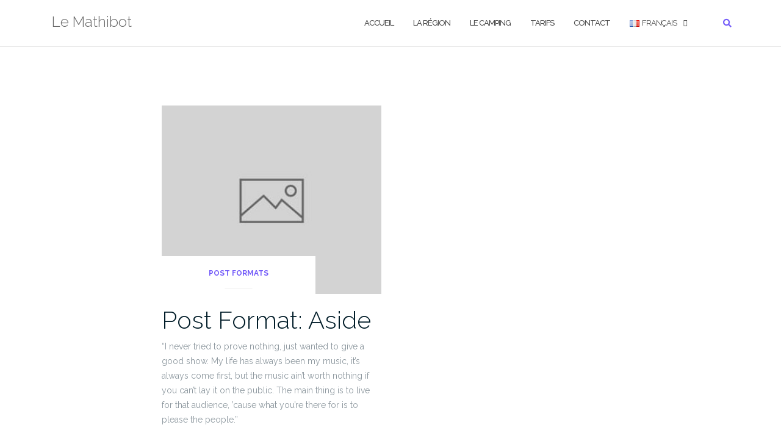

--- FILE ---
content_type: text/css
request_url: https://www.lemathibot.fr/wp-content/themes/shapely/style.css?ver=5.7.14
body_size: 16752
content:
/*

Theme Name: Shapely

Theme URI: https://colorlib.com/wp/themes/shapely

Author: colorlib

Author URI: https://colorlib.com/

Description: Shapely is a powerful and versatile one page WordPress theme with pixel perfect design and outstanding functionality. It is by far the most advanced free WordPress theme available today with loads of unmatched customization options. This theme comes with several homepage widgets that can be used to add portfolio, testimonials, parallax sections, your product or service information, call for action and much more. Shapely supports most free and premium WordPress plugins such as WooCommerce, Jetpack, Kali Forms, Gravity Forms, Contact Form 7, Yoast SEO, Google Analytics by Yoast and much more. This theme is the best suited for business, landing page, portfolio, ecommerce, store, local business,  personal websites but can be tweaked to be used as blog, magazine or any other awesome website while highlighting its unique one page setup. This is going to be the last WordPress theme you will ever want to use because it is so much better than anything you have seen. Needless to say that this theme is SEO friendly thanks to its well optimized strucutre. Shapely theme is mobile friendly and fully responsive making it your best multipurpose partnert for any project and website.

Version: 1.2.15

Requires PHP: 5.6

Tested PHP up to: 8.0.7

Requires at least: 4.0

Tested up to: 6.0



License: GNU General Public License v3

License URI: http://www.gnu.org/licenses/gpl-2.0.html

Text Domain: shapely

Tags: left-sidebar, right-sidebar, featured-images, post-formats, threaded-comments, theme-options, photography, portfolio, full-width-template, grid-layout



This theme, like WordPress, is licensed under the GPL.

Use it to make something cool, have fun, and share what you've learned with others.



Shapely is based on Underscores http://underscores.me/, (C) 2012-2020 Automattic, Inc.

Underscores is distributed under the terms of the GNU GPL v2 or later.



Normalizing styles have been helped along thanks to the fine work of

Nicolas Gallagher and Jonathan Neal http://necolas.github.com/normalize.css/

*/



/*--------------------------------------------------------------

>>> TABLE OF CONTENTS:

----------------------------------------------------------------

# Normalize

# Typography

# Elements

# Forms

# Navigation

	## Links

	## Menus

# Accessibility

# Alignments

# Clearings

# Widgets

# Content

	## Posts and pages

	## Asides

	## Comments

# Infinite scroll

# Media

	## Captions

	## Galleries

--------------------------------------------------------------*/



/*--------------------------------------------------------------

# Normalize

--------------------------------------------------------------*/



html {

  font-family: sans-serif;

  -webkit-text-size-adjust: 100%;

  -ms-text-size-adjust: 100%;

}



body {

  margin: 0;

}



article,

aside,

details,

figcaption,

figure,

footer,

header,

main,

menu,

nav,

section,

summary {

  display: block;

}



audio,

canvas,

progress,

video {

  display: inline-block;

  vertical-align: baseline;

}



audio:not([controls]) {

  display: none;

  height: 0;

}



[hidden],

template {

  display: none;

}



a {

  background-color: transparent;

}



a:active,

a:hover {

  outline: 0;

}



abbr[title] {

  border-bottom: 1px dotted;

}



b,

strong {

  font-weight: bold;

}



dfn {

  font-style: italic;

}



h1 {

  font-size: 2em;

  margin: 0.67em 0;

}



mark {

  background: #ff0;

  color: #000;

}



small {

  font-size: 80%;

}



sub,

sup {

  font-size: 75%;

  line-height: 0;

  position: relative;

  vertical-align: baseline;

}



sup {

  top: -0.5em;

}



sub {

  bottom: -0.25em;

}



img {

  border: 0;

}



svg:not(:root) {

  overflow: hidden;

}



figure {

  padding: 1em;

}



hr {

  box-sizing: content-box;

  height: 0;

}



pre {

  overflow: auto;

}



code,

kbd,

pre,

samp {

  font-family: monospace, monospace;

  font-size: 1em;

}



button,

input,

optgroup,

select,

textarea {

  color: inherit;

  font: inherit;

  margin: 0;

}



button {

  overflow: visible;

}



button,

select {

  text-transform: none;

}



button,

html input[type='button'],

input[type='reset'],

input[type='submit'] {

  -webkit-appearance: button;

  cursor: pointer;

}



button[disabled],

html input[disabled] {

  cursor: default;

}



button::-moz-focus-inner,

input::-moz-focus-inner {

  border: 0;

  padding: 0;

}



input {

  line-height: normal;

}



input[type='checkbox'],

input[type='radio'] {

  box-sizing: border-box;

  padding: 0;

}



input[type='number']::-webkit-inner-spin-button,

input[type='number']::-webkit-outer-spin-button {

  height: auto;

}



input[type='search'] {

  -webkit-appearance: textfield;

  box-sizing: content-box;

}



input[type='search']::-webkit-search-cancel-button,

input[type='search']::-webkit-search-decoration {

  -webkit-appearance: none;

}



fieldset {

  border: 1px solid #c0c0c0;

  margin: 0 2px;

  padding: 0.35em 0.625em 0.75em;

}



legend {

  border: 0;

  padding: 0;

}



textarea {

  overflow: auto;

}



optgroup {

  font-weight: bold;

}



table {

  border-collapse: collapse;

  border-spacing: 0;

}



td,

th {

  padding: 0;

}



/*--------------------------------------------------------------

# Typography

--------------------------------------------------------------*/



button,

input,

select,

textarea {

  color: #404040;

  font-family: sans-serif;

  font-size: 14px;

  line-height: 1.5;

}



h1,

h2,

h3,

h4,

h5,

h6 {

  clear: both;

}



p {

  margin-bottom: 1.5em;

}



dfn,

cite,

em,

i {

  font-style: italic;

}



q:before,

q:after {

  content: '"' !important;

  display: inline-block;

  position: relative;

}



address {

  margin: 0 0 1.5em;

}



pre {

  background: #eee;

  font-family: 'Courier 10 Pitch', Courier, monospace;

  font-size: 15px;

  line-height: 1.6;

  margin-bottom: 1.6em;

  max-width: 100%;

  overflow: auto;

  padding: 1.6em;

}



code,

kbd,

tt,

var {

  font-family: Monaco, Consolas, 'Andale Mono', 'DejaVu Sans Mono', monospace;

  font-size: 15px;

}



abbr,

acronym {

  border-bottom: 1px dotted #666;

  cursor: help;

}



mark,

ins {

  background: #fff9c0;

  text-decoration: none;

}



big {

  font-size: 125%;

}



/*--------------------------------------------------------------

# Elements

--------------------------------------------------------------*/



html {

  box-sizing: border-box;

}

.header-callout{
  display:none;
}



*,

*:before,

*:after {

  /* Inherit box-sizing to make it easier to change the property for components that leverage other behavior; see http://css-tricks.com/inheriting-box-sizing-probably-slightly-better-best-practice/ */

  box-sizing: inherit;

}



body {

  background: #fff;

  /* Fallback for when there is no custom background color defined. */

}



blockquote:before,

blockquote:after,

q:before,

q:after {

  content: '';

}



blockquote,

q {

  quotes: '' '';

}



hr {

  border: 0;

  height: 1px;

  margin-bottom: 1.5em;

}



ul,

ol {

  margin: 0 0 1.5em 3em;

}



ul {

  list-style: disc;

}



ol {

  list-style: decimal;

}



li > ul,

li > ol {

  margin-bottom: 0;

  margin-left: 1.5em;

}



dt {

  font-weight: bold;

}



dd {

  margin: 0 1.5em 1.5em;

}



img {

  height: auto;

  /* Make sure images are scaled correctly. */

  max-width: 100%;

  /* Adhere to container width. */

}



table {

  margin: 0 0 1.5em;

  width: 100%;

}



/*--------------------------------------------------------------

# Forms

--------------------------------------------------------------*/



input[type='text'],

input[type='email'],

input[type='url'],

input[type='password'],

input[type='search'],

input[type='number'],

input[type='tel'],

input[type='range'],

input[type='date'],

input[type='month'],

input[type='week'],

input[type='time'],

input[type='datetime'],

input[type='datetime-local'],

input[type='color'],

textarea {

  color: #666;

  border: 1px solid #ccc;

  border-radius: 3px;

}



select {

  border: 1px solid #ccc;

}



footer input[type='text']:focus,

footer input[type='email']:focus,

footer input[type='url']:focus,

footer input[type='password']:focus,

footer input[type='search']:focus,

footer input[type='number']:focus,

footer input[type='tel']:focus,

footer input[type='range']:focus,

footer input[type='date']:focus footer input[type='month']:focus,

footer input[type='week']:focus,

footer input[type='time']:focus,

footer input[type='datetime']:focus,

footer input[type='datetime-local']:focus,

footer input[type='color']:focus,

footer textarea:focus {

  color: #fff;

}



input[type='text']:focus,

input[type='email']:focus,

input[type='url']:focus,

input[type='password']:focus,

input[type='search']:focus,

input[type='number']:focus,

input[type='tel']:focus,

input[type='range']:focus,

input[type='date']:focus,

input[type='month']:focus,

input[type='week']:focus,

input[type='time']:focus,

input[type='datetime']:focus,

input[type='datetime-local']:focus,

input[type='color']:focus,

textarea:focus {

  color: #111;

}



input[type='text'],

input[type='email'],

input[type='url'],

input[type='password'],

input[type='search'],

input[type='number'],

input[type='tel'],

input[type='range'],

input[type='date'],

input[type='month'],

input[type='week'],

input[type='time'],

input[type='datetime'],

input[type='datetime-local'],

input[type='color'] {

  padding: 3px;

}



textarea {

  padding-left: 3px;

  width: 100%;

}



/*--------------------------------------------------------------

# Navigation

--------------------------------------------------------------*/



/*--------------------------------------------------------------

## Links

--------------------------------------------------------------*/



a,

a:visited {

  color: #745cf9;

  font-weight: 600;

  cursor: pointer;

}



a:active {

  color: #09005e;

}



a:hover,

a:focus {

  color: #5234f9;

}



a:focus {

  outline: thin dotted;

}



a:hover,

a:active {

  outline: 0;

}



a,

a:visited,

a:active,

a:hover {

  text-decoration: none;

}



/*--------------------------------------------------------------

## Menus

--------------------------------------------------------------*/



.main-navigation {

  clear: both;

  display: block;

  width: 100%;

  padding: 10px 0;

}



.main-navigation ul {

  display: none;

  list-style: none;

  margin: 0;

  padding-left: 0;

}



.main-navigation li {

  float: left;

  position: relative;

}



.main-navigation a {

  display: block;

  text-decoration: none;

}



.main-navigation ul ul {

  box-shadow: 0 3px 3px rgba(0, 0, 0, 0.2);

  float: left;

  position: absolute;

  top: 1.5em;

  left: -999em;

  z-index: 99999;

}



.main-navigation ul ul ul {

  left: -999em;

  top: 0;

}



.main-navigation ul ul a {

  width: 200px;

}



.main-navigation ul ul li {

  width: 100%;

}



.main-navigation li:hover > a,

.main-navigation li.focus > a {

}



.main-navigation ul ul:hover > a,

.main-navigation ul ul .focus > a {

}



.main-navigation ul ul a:hover,

.main-navigation ul ul a.focus {

}



.main-navigation ul li:hover > ul,

.main-navigation ul li.focus > ul {

  left: auto;

}



.main-navigation ul ul li:hover > ul,

.main-navigation ul ul li.focus > ul {

  left: 100%;

}



.main-navigation .current_page_item > a,

.main-navigation .current-menu-item > a,

.main-navigation .current_page_ancestor > a,

.main-navigation .current-menu-ancestor > a {

}



/* Small menu. */



.menu-toggle,

.main-navigation.toggled ul {

  display: block;

}



@media screen and (min-width: 992px) {

  .menu-toggle {

    display: none;

  }



  .main-navigation ul {

    display: block;

  }

}



.site-main .comment-navigation,

.site-main .posts-navigation,

.site-main .post-navigation {

  margin: 0 0 1.5em;

  overflow: hidden;

}



.comment-navigation .nav-previous,

.posts-navigation .nav-previous,

.post-navigation .nav-previous {

  float: left;

  width: 50%;

}



.comment-navigation .nav-next,

.posts-navigation .nav-next,

.post-navigation .nav-next {

  float: right;

  text-align: right;

  width: 50%;

}



.site-title {

  font-size: 24px;

  line-height: 52px;

  color: #666;

  transition: all 0.3s ease;

  -webkit-transition: all 0.3s ease;

  -moz-transition: all 0.3s ease;

  font-weight: 300;

}



.site-title:hover,

.site-title:focus {

  color: #333;

}



#site-navigation .module.left {

  padding-left: 15px;

}



#site-navigation .container > .flex-row {

  display: flex;

  align-items: center;

  justify-content: space-between;

}



/*--------------------------------------------------------------

# Accessibility

--------------------------------------------------------------*/



/* Text meant only for screen readers. */



.screen-reader-text {

  clip: rect(1px, 1px, 1px, 1px);

  position: absolute !important;

  height: 1px;

  width: 1px;

  overflow: hidden;

}



.screen-reader-text:focus {

  background-color: #f1f1f1;

  border-radius: 3px;

  box-shadow: 0 0 2px 2px rgba(0, 0, 0, 0.6);

  clip: auto !important;

  color: #21759b;

  display: block;

  font-size: 14px;

  font-size: 0.875rem;

  font-weight: bold;

  height: auto;

  left: 5px;

  line-height: normal;

  padding: 15px 23px 14px;

  text-decoration: none;

  top: 5px;

  width: auto;

  z-index: 100000;

  /* Above WP toolbar. */

}



/* Do not show the outline on the skip link target. */



#content[tabindex='-1']:focus {

  outline: 0;

}



/*--------------------------------------------------------------

# Alignments

--------------------------------------------------------------*/



.alignleft {

  display: inline;

  float: left;

  margin-right: 1.5em;

}



.alignright {

  display: inline;

  float: right;

  margin-left: 1.5em;

}



.aligncenter {

  clear: both;

  display: block;

  margin-left: auto;

  margin-right: auto;

}



/*--------------------------------------------------------------

# Clearings

--------------------------------------------------------------*/



.clear:before,

.clear:after,

.entry-content:before,

.entry-content:after,

.comment-content:before,

.comment-content:after,

.site-header:before,

.site-header:after,

.site-content:before,

.site-content:after,

.site-footer:before,

.site-footer:after {

  content: '';

  display: table;

  table-layout: fixed;

}



.clear:after,

.entry-content:after,

.comment-content:after,

.site-header:after,

.site-content:after,

.site-footer:after {

  clear: both;

}



/*--------------------------------------------------------------

# Widgets

--------------------------------------------------------------*/



.widget {

  margin: 0 0 1.5em;

}



/* Make sure select elements fit in widgets. */



.widget select {

  max-width: 100%;

}



.contact-section .wpcf7-form label {

  width: 100%;

}



.contact-section.cover .container {

  padding: 96px 15px;

}



/*--------------------------------------------------------------

# Content

--------------------------------------------------------------*/



/*--------------------------------------------------------------

## Posts and pages

--------------------------------------------------------------*/



.sticky {

  display: block;

}



.hentry {

  margin: 0 0 1.5em;

}



.byline,

.updated:not(.published) {

  display: none;

}



.single .byline,

.group-blog .byline {

  display: inline;

}



.page-links {

  clear: both;

  margin: 0 0 1.5em;

}



/*--------------------------------------------------------------

## Asides

--------------------------------------------------------------*/



.blog .format-aside .entry-title,

.archive .format-aside .entry-title {

  display: none;

}



/*--------------------------------------------------------------

## Comments

--------------------------------------------------------------*/



.comment-content a {

  word-wrap: break-word;

}



.bypostauthor {

  display: block;

}



/*--------------------------------------------------------------

# Infinite scroll

--------------------------------------------------------------*/



/* Globally hidden elements when Infinite Scroll is supported and in use. */



.infinite-scroll .posts-navigation,

	/* Older / Newer Posts Navigation (always hidden) */

.infinite-scroll.neverending .site-footer {

  /* Theme Footer (when set to scrolling) */

  display: none;

}



/* When Infinite Scroll has reached its end we need to re-display elements that were hidden (via .neverending) before. */



.infinity-end.neverending .site-footer {

  display: block;

}



/*--------------------------------------------------------------

# Media

--------------------------------------------------------------*/



.page-content .wp-smiley,

.entry-content .wp-smiley,

.comment-content .wp-smiley {

  border: none;

  margin-bottom: 0;

  margin-top: 0;

  padding: 0;

}



/* Make sure embeds and iframes fit their containers. */



embed,

iframe,

object {

  max-width: 100%;

}



/*--------------------------------------------------------------

## Captions

--------------------------------------------------------------*/



.wp-caption {

  margin-bottom: 1.5em;

  max-width: 100%;

}



.wp-caption img[class*='wp-image-'] {

  display: block;

  margin-left: auto;

  margin-right: auto;

}



.wp-caption .wp-caption-text {

  margin: 0.8075em 0;

}



.wp-caption-text {

  text-align: center;

}



/*--------------------------------------------------------------

## Galleries

--------------------------------------------------------------*/



.gallery {

  margin-bottom: 1.5em;

}



.gallery-item {

  display: inline-block;

  text-align: center;

  vertical-align: top;

  width: 100%;

}



.gallery-columns-2 .gallery-item {

  max-width: 50%;

}



.gallery-columns-3 .gallery-item {

  max-width: 33.33%;

}



.gallery-columns-4 .gallery-item {

  max-width: 25%;

}



.gallery-columns-5 .gallery-item {

  max-width: 20%;

}



.gallery-columns-6 .gallery-item {

  max-width: 16.66%;

}



.gallery-columns-7 .gallery-item {

  max-width: 14.28%;

}



.gallery-columns-8 .gallery-item {

  max-width: 12.5%;

}



.gallery-columns-9 .gallery-item {

  max-width: 11.11%;

}



.gallery-caption {

  display: block;

}



/*!

// Contents

// ------------------------------------------------

 1. Global Styles

 2. Mixins

 3. Typography

 4. Colours

 5. Sections

 6. Buttons

 7. Nav

 8. Forms

 9. Breadcrumbs

 10. Pagination

 11. Icon Features

 12. Widgets

 13. Image Tiles

 14. Sliders

 15. Galleries

 16. Header Area

 17. WooCommerce

 18. Blog

 19. Image Blocks

 20. Portfolio

 21. Footer

 22. Spacing

 23. Other

/*!---------- 1. GLOBAL STYLES ----------*/



body {

  -webkit-font-smoothing: antialiased;

  -moz-osx-font-smoothing: grayscale;

  font-size: 14px;

  line-height: 24px;

  font-family: 'Raleway', 'Helvetica Neue', Helvetica, Arial, sans-serif;

  color: #8c979e;

  overflow-x: hidden;

  font-weight: 400;

}



ul {

  list-style: disc;

}



.main-container {

  clear: both;

}



hr {

  border: none;

  border-top: 1px solid #ccc;

  margin: 0 0 24px 0;

  width: 100%;

}



.bg-dark hr {

  border-color: #555;

}



.content hr {

  width: 128px;

  max-width: 60%;

  height: 2px;

  background: #ddd;

  margin: 50px auto;

  border: 0;

}



.list-inline {

  margin-left: 0;

}



.list-inline > li {

  padding: 0 8px;

}



.list-inline > li:last-child {

  padding-right: 0;

}



.list-inline > li:first-child {

  padding-left: 0;

}



.overflow-hidden {

  overflow: hidden;

}



.right {

  right: 0;

}



.relative {

  position: relative;

  z-index: 2;

}



.container {

  position: relative;

}



/*!---------- 2. MIXINS ----------*/



.align-children {

  display: -webkit-flex;

  display: -moz-flex;

  display: -ms-flexbox;

  display: flex;

  align-items: center;

  -webkit-align-items: center;

  justify-content: center;

  -webkit-justify-content: center;

  flex-direction: row;

  -webkit-flex-direction: row;

}



@media all and (max-width: 991px) {

  .align-children {

    display: block !important;

  }

}



.align-transform {

  position: relative;

  transform: translate3d(0, -50%, 0);

  -webkit-transform: translate3d(0, -50%, 0);

  top: 50%;

  z-index: 2;

}



/*!---------- 3. TYPOGRAPHY ----------*/



h1,

h2,

h3,

h4,

h5,

h6,

p,

ul,

ol,

table,

blockquote,

input {

  margin-bottom: 24px;

  margin-top: 0;

  padding: 0;

}



h1,

h2,

h3,

h4,

h5,

h6 {

  font-family: inherit;

}



h1,

h2,

h3,

h4,

h5,

h6 {

  font-weight: 400;

  color: #0e1015;

}



h1 {

  font-size: 60px;

  line-height: 64px;

}



h2 {

  font-size: 45px;

  line-height: 48px;

}



h3 {

  font-size: 30px;

  line-height: 33px;

}



h4 {

  font-size: 25px;

  line-height: 30px;

}



h5 {

  font-size: 22px;

  line-height: 28px;

}



h6 {

  font-size: 18px;

  line-height: 25px;

}



@media all and (max-width: 767px) {

  h1 {

    font-size: 32px;

    line-height: 40px;

    font-weight: 300;

  }



  h2 {

    font-size: 32px;

    line-height: 40px;

  }



  h3 {

    font-size: 24px;

    line-height: 32px;

  }



  h4 {

    font-size: 18px;

    line-height: 26px;

  }



  h5 {

    font-size: 16px;

    line-height: 24px;

  }



  h6 {

    font-size: 12px;

    line-height: 24px;

  }

}



.uppercase {

  font-weight: 400;

  text-transform: uppercase;

}



h5.uppercase {

  letter-spacing: 2px;

  margin-right: -2px;

}



p,

span {

  font-weight: 400;

}



p.lead {

  font-size: 16px;

  font-weight: 400;

  line-height: 28px;

}



@media all and (max-width: 767px) {

  p.lead {

    font-size: 13px;

    line-height: 24px;

  }



  p {

    font-size: 12px;

  }

}



.image-bg a {

  color: #fff;

}



.image-bg a:hover,

.image-bg a:focus {

  color: #fff;

  opacity: 0.9;

}



blockquote {

  overflow: hidden;

  font-size: 18px;

  line-height: 24px;

  padding: 32px 0;

  color: #001c28;

  font-weight: 400;

  border-left: 0 none;

  margin: 0;

}



blockquote p {

  font-size: 18px;

  line-height: 24px;

  color: #001c28;

}



blockquote p:first-child:before,

blockquote p:last-child:after {

  content: '\0022';

}



@media all and (max-width: 767px) {

  br {

    display: none;

  }



  blockquote {

    font-size: 16px;

    line-height: 32px;

  }

}



th,

td {

  line-height: 24px !important;

}



/*!---------- 4. COLOURS ----------*/



.bg-primary {

  background: #745cf9 !important;

}



.bg-secondary {

  background: #f5f5f5;

}



.bg-dark {

  background: #0e1015;

}



/*!---------- 5. SECTIONS ----------*/



section,

footer {

  padding: 96px 0;

  position: relative;

  overflow: hidden;

}



.page-template-page-templatestemplate-home-php .content-area {

  padding: 0;

}



footer {

  padding: 72px 0;

}



.fullscreen {

  height: 102.6vh;

}



.bg-dark h3,

.bg-dark h5,

footer.bg-dark h5,

.bg-primary h5,

.bg-dark h6,

footer.bg-dark h6 {

  color: #fff;

}



.bg-dark p,

footer.bg-dark p,

.bg-primary p,

.bg-dark span,

footer.bg-dark span,

.bg-dark li,

footer.bg-dark li {

  color: #fefefe;

}



@media all and (max-width: 767px) {

  section {

    padding: 80px 0;

  }

}



.image-bg h3,

.image-bg h1 {

  color: #fff;

}



.image-bg p,

.image-bg li {

  color: #fff;

}



.image-bg div[class*='col-'] {

  position: relative;

  z-index: 3;

}



.background-image-holder {

  position: absolute;

  width: 100%;

  height: 100%;

  top: 0;

  left: 0;

  z-index: 1;

  background: #0e1015;

  background-size: cover !important;

  background-position: 50% 50% !important;

  transition: all 0.3s ease;

  -webkit-transition: all 0.3s ease;

  -moz-transition: all 0.3s ease;

  opacity: 0;

}



.background-image-holder img {

  display: none;

}



.background-image-holder.fadeIn {

  opacity: 1;

}



/*!---------- 6. BUTTONS ----------*/



.btn,

.button {

  font-family: inherit;

  border: 2px solid #745cf9;

  padding: 0 26px;

  min-width: 150px;

  line-height: 36px;

  font-size: 12px;

  font-weight: 700;

  text-transform: uppercase;

  letter-spacing: 1px;

  border-radius: 0;

  color: #745cf9;

  text-align: center;

  transition: all 0.3s ease;

  -webkit-transition: all 0.3s ease;

  -moz-transition: all 0.3s ease;

  margin-right: 8px;

  margin-bottom: 24px;

  white-space: normal;

}



.btn:last-child,

.btn:last-of-type {

  margin-right: 0;

}



.btn:hover,

.button:hover,

.btn:focus,

.button:focus {

  background: #745cf9;

  color: #fff;

}



.btn-lg {

  line-height: 24px;

  min-width: 200px;

  padding-bottom: 13px;

  padding-top: 13px;

}



.btn-sm {

  min-height: 30px;

  font-size: 11px;

  line-height: 27px;

  min-width: 0;

}



.btn-filled,

a .btn-filled,

.button,

.woocommerce #respond input#submit.alt,

.woocommerce a.button.alt,

.woocommerce button.button.alt,

.woocommerce input.button.alt,

.woocommerce #respond input#submit,

.woocommerce a.button,

.woocommerce button.button,

.woocommerce input.button {

  background: #745cf9;

  color: #fff;

}



.woocommerce #respond input#submit,

.woocommerce a.button,

.woocommerce button.button,

.woocommerce input.button {

  padding: 1em;

}



.btn-white,

.image-bg .btn,

.image-bg .btn:visited {

  color: #fff;

  border-color: #fff;

}



.image-bg .btn.btn-filled {

  background: #745cf9;

  color: #fff;

  border-color: #745cf9;

}



.btn-white:hover,

.image-bg .btn:hover,

.image-bg .btn:visited:hover,

.btn-white:focus,

.image-bg .btn:focus,

.image-bg .btn:visited:focus {

  background: #fff;

  border-color: #fff;

  color: #222;

}



.image-bg .btn.btn-filled:hover,

.woocommerce #respond input#submit.alt:hover,

.woocommerce a.button.alt:hover,

.woocommerce button.button.alt:hover,

.woocommerce input.button.alt:hover,

.woocommerce #respond input#submit:hover,

.woocommerce a.button:hover,

.woocommerce button.button:hover,

.woocommerce input.button:hover,

.image-bg .btn.btn-filled:focus,

.woocommerce #respond input#submit.alt:focus,

.woocommerce a.button.alt:focus,

.woocommerce button.button.alt:focus,

.woocommerce input.button.alt:focus,

.woocommerce #respond input#submit:focus,

.woocommerce a.button:focus,

.woocommerce button.button:focus,

.woocommerce input.button:focus {

  background: #5d47d7;

  border-color: #5d47d7;

  color: #fff;

}



.btn:visited {

  color: #745cf9;

}



.btn-white:visited,

.btn:visited:hover {

  color: #fff;

}



.btn-white:visited:hover {

  color: #222;

}



.btn-filled:visited {

  color: #fff;

}



.cfa-text {

  margin-bottom: 0;

  line-height: 45px;

}



.cfa-button {

  width: 100%;

}



.btn-filled:hover,

.btn:visited:hover,

.btn-filled:focus,

.btn:visited:focus {

  background: #5d47d7;

  border-color: #5d47d7;

}



input[type='submit']:hover,

input[type='submit']:focus {

  background-color: #5d47d7;

  color: #fff;

}



.widget input[type='submit'] {

  border: none;

  margin-top: 5px;

}



/*!---------- 7. NAVIGATION ----------*/



.nav-container {

  -webkit-backface-visibility: hidden;

  max-width: 100%;

}



nav {

  -webkit-backface-visibility: hidden;

  max-width: 100%;

}



nav ul {

  margin-bottom: 0;

}



.module {

  display: inline-block;

  padding: 0 32px;

}



.module-group {

  display: inline-block;

}



.module.left {

  float: left;

}



.module.right,

.module-group.right {

  float: right;

}



nav .btn,

.nav-bar .btn {

  margin: 0;

  height: auto;

}



.nav-bar {

  line-height: 53px;

}



nav {

  border-bottom: 1px solid rgba(0, 0, 0, 0.1);

  background-color: rgba(255, 255, 255, 1);

}



.nav-bar .module:not(.site-title-container),

.nav-bar .module-group {

  height: 55px;

}



.nav-bar a:not(.custom-logo-link) {

  display: inline-block;

  height: 55px;

}



.menu > li.dropdown {

  padding-right: 18px;

}



.dropdown:after {

  position: absolute;

  top: 0;

  right: 0;

  font-size: 11px;

  content: '\f107';

  font-family: 'fontawesome';

  speak: none;

  font-style: normal;

  font-weight: normal;

  font-variant: normal;

  text-transform: none;

}



.shapely-dropdown {

  display: none;

}



.main-navigation .menu {

  width: 100%;

  height: 55px;

}



.main-navigation .menu li a {

  font-size: 13px;

  text-transform: uppercase;

  font-weight: 500;

  letter-spacing: -1px;

  color: #4c4c4c;

  transition: all 0.3s ease;

  -webkit-transition: all 0.3s ease;

  -moz-transition: all 0.3s ease;

  max-width: 100%;

  white-space: normal;

}



.main-navigation .menu li a:hover,

.main-navigation .menu li a:focus,

.main-navigation .menu li:hover > a,

.main-navigation .menu li:focus > a,

.main-navigation .menu > li:hover:after,

.main-navigation .menu > li:focus:after {

  color: #5234f9;

}



.main-navigation .menu > li {

  margin-right: 32px;

  float: left;

  position: relative;

  transition: all 0.3s ease;

  -webkit-transition: all 0.3s ease;

  -moz-transition: all 0.3s ease;

  opacity: 1;

  color: #4c4c4c;

}



.main-navigation .menu > li:last-child {

  margin-right: 0;

}



.main-navigation .menu > li ul {

  left: 0;

  width: 200px;

  padding: 0;

  background: #0e1015;

  position: absolute;

  z-index: 99;

  top: 100%;

  opacity: 0;

  transition: all 0.3s ease;

  -webkit-transition: all 0.3s ease;

  -moz-transition: all 0.3s ease;

  transform: translate3d(0, 10px, 0);

  -webkit-transform: translate3d(0, 10px, 0);

  -moz-transform: translate3d(0, 10px, 0);

  visibility: hidden;

  margin-top: -1px;

}



.main-navigation .menu > li > ul > li {

  position: relative;

  line-height: 24px;

  width: 100%;

  vertical-align: top;

}



.main-navigation .menu > li > ul .dropdown:after {

  color: #0e1015;

  top: 1px;

  right: 24px;

  content: '\f105';

}



.main-navigation .menu > li > ul li a {

  color: #fff;

  height: auto;

  padding: 6px 24px;

}



.main-navigation .menu > li > ul > li ul {

  left: 100%;

  top: 0;

}



.main-navigation .menu > li:hover > ul,

.main-navigation .menu > li:focus-within > ul {

  opacity: 1;

  transform: translate3d(0, 0px, 0);

  -webkit-transform: translate3d(0, 0px, 0);

  -moz-transform: translate3d(0, 0px, 0);

  visibility: visible;

}



.main-navigation .menu > li > ul li:hover > ul,

.main-navigation .menu > li > ul li:focus-within > ul {

  opacity: 1;

  transform: translate3d(0, 0px, 0);

  -webkit-transform: translate3d(0, 0px, 0);

  -moz-transform: translate3d(0, 0px, 0);

  visibility: visible;

}



@media all and (max-width: 1024px) {

  .dropdown:after {

    display: none;

  }



  .shapely-dropdown {

    font-size: 11px;

    padding: 0 10px;

    display: inline-block;

  }



  .main-navigation .menu > li > ul li:hover > a,

  .main-navigation .menu > li > ul li:focus > a {

    background-color: transparent !important;

  }



  .main-navigation .menu li:hover > a,

  .main-navigation .menu li:focus > a {

    color: #4c4c4c;

  }



  body .main-navigation .menu > li > ul li:hover > a,

  body .main-navigation .menu > li > ul li:focus > a {

    color: #8c979e;

  }

}



@media all and (min-width: 991px) and (max-width: 1024px) {

  .dropdown-menu .shapely-dropdown {

    position: absolute;

    top: 0;

    right: 0;

  }



  .dropdown-menu .shapely-dropdown > .fa-angle-down:before {

    content: '\f105';

  }

}



@media all and (max-width: 991px) {

  .shapely-dropdown {

    float: right;

    border: 1px solid;

  }



  .menu li a {

    padding: 10px 0;

  }



  #site-navigation.main-navigation .menu > li > ul li a {

    width: auto;

    word-wrap: break-word;

    overflow: hidden;

    white-space: nowrap;

    text-overflow: ellipsis;

    max-width: 249px;

  }

}



.nav-container {

  min-height: 56px;

}



nav.outOfSight {

  transform: translate3d(0, -100px, 0);

  -webkit-transform: translate3d(0, -100px, 0);

  -moz-transform: translate3d(0, -100px, 0);

  transition: all 0.3s ease;

  -webkit-transition: all 0.3s ease;

  -moz-transition: all 0.3s ease;

}



nav.scrolled {

  transform: translate3d(0, 0px, 0);

  -webkit-transform: translate3d(0, 0px, 0);

  -moz-transform: translate3d(0, 0px, 0);

  transition: all 0.3s ease;

  -webkit-transition: all 0.3s ease;

  -moz-transition: all 0.3s ease;

}



nav.fixed.scrolled {

  visibility: visible;

  opacity: 1;

  transition: all 0.3s ease;

  -webkit-transition: all 0.3s ease;

  -moz-transition: all 0.3s ease;

}



nav.fixed {

  top: 0;

  z-index: 999;

  left: 0;

  right: 0;

  transition: all 0.3s ease;

  -webkit-transition: all 0.3s ease;

  -moz-transition: all 0.3s ease;

}



nav.fixed {

  position: fixed;

  visibility: hidden;

  opacity: 0;

}



nav.fixed.scrolled {

  visibility: visible;

  opacity: 1;

}



.dropdown-menu {

  border-radius: 0;

}



.nav-open {

  max-height: 10000px !important;

  height: auto !important;

}



.nav-open .navbar-collapse,

.nav-open #menu {

  display: block;

}



.module.widget-handle {

  padding: 0 5px;

  cursor: pointer;

  position: relative;

  -webkit-touch-callout: none;

  -webkit-user-select: none;

  -khtml-user-select: none;

  -moz-user-select: none;

  -ms-user-select: none;

  user-select: none;

  margin: 0;

}



@media all and (max-width: 1100px) {

  .module.widget-handle {

    padding: 0 16px;

  }

}



@media all and (max-width: 991px) {

  .menu li:focus-within ul.dropdown-menu,

  ul.dropdown-menu.active {

    display: block !important;

  }

}



.module.widget-handle i {

  font-size: 14px;

  line-height: 53px;

  opacity: 1;

  transition: all 0.3s ease;

  -webkit-transition: all 0.3s ease;

  -moz-transition: all 0.3s ease;

  color: #3a52bf;

}



.module.widget-handle:hover i,

.module.widget-handle:focus i {

  opacity: 1;

}



.widget-handle .function {

  -webkit-box-shadow: 0px 0px 10px 0px rgba(0, 0, 0, 0.2);

  -moz-box-shadow: 0px 0px 10px 0px rgba(0, 0, 0, 0.2);

  box-shadow: 0px 0px 10px 0px rgba(0, 0, 0, 0.2);

  cursor: default;

  width: 200px;

  background: #0e1015;

  position: absolute;

  z-index: 99;

  opacity: 0;

  transition: all 0.3s ease;

  -webkit-transition: all 0.3s ease;

  -moz-transition: all 0.3s ease;

  transform: translate3d(0, -200%, 0);

  -webkit-transform: translate3d(0, -200%, 0);

  -moz-transform: translate3d(0, -200%, 0);

  margin-top: -2px;

  right: 0;

}



.module.widget-handle:hover .function,

.module.widget-handle:focus .function,

.module.widget-handle .function.active {

  opacity: 1;

  transform: translate3d(0, 0px, 0);

  -webkit-transform: translate3d(0, 0px, 0);

  -moz-transform: translate3d(0, 0px, 0);

  visibility: visible;

}



.module.widget-handle .title {

  font-family: inherit;

  letter-spacing: 1px;

  text-transform: uppercase;

  font-size: 11px;

  font-weight: 600;

  display: none;

  opacity: 0.5;

  transition: all 0.3s ease;

  -webkit-transition: all 0.3s ease;

  -moz-transition: all 0.3s ease;

}



.module.widget-handle .title:hover,

.module.widget-handle .title:focus {

  opacity: 1;

}



/* Search bar */



.search-form,

.woocommerce-product-search {

  padding: 8px;

  display: inline-block;

  width: 100%;

  line-height: 50px;

}



.widget-handle .search-form input[type='text'] {

  font-size: 16px;

  float: left;

  width: 70%;

}



.search-form input[type='text'] {

  font-size: 14px;

  margin: 0;

}



.widget-handle .function {

  background: #fff;

  width: 300px;

}



.search-widget-handle .search {

  background: transparent;

  border: none;

}



.btn.searchsubmit,

.search-widget-handle button.searchsubmit,

.woocommerce-product-search > input[type='submit'] {

  min-width: 17%;

  padding: 0;

  width: 27%;

  height: 50px;

  line-height: 48px;

  margin: -2px 0 0 8px;

}



.search-widget-handle button.searchsubmit .screen-reader-text {

  position: relative !important;

  width: auto;

  height: auto;

  clip: initial;

  clip-path: none;

  -webkit-clip-path: none;

}



.btn.searchsubmit:hover,

.btn.searchsubmit:focus {

  background-color: #5d47d7;

  color: #fff;

}



/*Search Page */



.search #primary,

.no-results {

  padding-top: 0;

}



.no-results {

  border-bottom: 0;

}



.no-results form.search-form {

  padding: 0;

  width: 100%;

}



.not-found form #s {

  max-width: 292px;

  width: 71%;

}



.no-results form .searchsubmit {

  margin: 0;

}



.not-found form .searchsubmit i {

  display: none;

}



.not-found form .searchsubmit span.screen-reader-text {

  clip: auto;

  position: relative !important;

  height: auto;

  width: auto;

}



.main-navigation .menu > li ul {

  background: #fff;

}



.main-navigation .menu > li ul {

  background: #fff;

}



.main-navigation .menu > li > ul li a {

  color: #8c979e;

  width: 100%;

  font-size: 14px;

  text-transform: none;

  font-weight: 400;

}



.main-navigation .menu > li > ul li a:hover,

.main-navigation .menu > li > ul li:hover > a,

.main-navigation .menu > li > ul li a:focus,

.main-navigation .menu > li > ul li:focus > a {

  background: #f8f8f8;

  color: #5234f9;

}



.main-navigation .menu > li > ul li:hover > a,

.main-navigation .menu > li > ul li:focus > a {

  opacity: 1;

}



.main-navigation .dropdown-menu > .active > a,

.main-navigation .dropdown-menu > .active > a:focus {

  /*color: #0e1015;*/

  background-color: #fff;

}



.main-navigation .menu > li > ul .dropdown:hover:after,

.main-navigation .menu > li > ul .dropdown:focus:after {

  color: #5234f9;

}



/* Widget Menu */

.widget_nav_menu .sub-menu,

.widget.widget_pages ul.children {

  border-top: 1px solid #ebebeb;

  padding-top: 20px;

  margin-top: 20px;

}



@media all and (max-width: 1120px) {

  .main-navigation .menu > li {

    margin-right: 24px;

  }

}



/* Mobile Menu on Desktop */

@media all and (min-width: 992px) {

  .mobile-menu .module.widget-handle {

    border-left: none;

    line-height: 40px;

    min-height: 40px;

  }



  .mobile-menu .nav-bar .module-group {

    width: 100%;

  }



  .mobile-menu .visible-xs,

  .mobile-menu .visible-sm,

  .mobile-menu .nav-open .navbar-collapse.collapse {

    display: block !important;

  }



  .mobile-menu .navbar-collapse.collapse,

  .mobile-menu .nav-bar .module-group .module.hidden-xs,

  .mobile-menu .nav-bar .module-group .module.hidden-sm {

    display: none !important;

  }



  .mobile-menu #site-navigation .container > .flex-row {

    flex-wrap: wrap;

  }



  .mobile-menu .nav-bar,

  .nav-bar .module-group,

  .mobile-menu .nav-bar .module,

  .mobile-menu .nav-bar .module:not(.site-title-container) {

    height: auto;

  }



  .mobile-menu .nav-bar .module {

    padding: 0 16px;

  }



  .mobile-menu .navbar-collapse {

    margin-top: 20px;

    width: 100%;

  }



  .mobile-menu .main-navigation .menu li {

    line-height: 24px;

    display: block;

    width: 100%;

    max-width: 100%;

  }



  .mobile-menu .main-navigation .menu a {

    height: auto;

    line-height: 24px;

    padding: 4px 0;

  }



  .mobile-menu .shapely-dropdown {

    float: right;

    border: 1px solid;

    font-size: 11px;

    padding: 0 10px;

    display: inline-block;

    cursor: pointer;

  }



  .mobile-menu .main-navigation .menu > li > ul {

    position: relative;

    opacity: 1;

    visibility: visible;

    display: none;

    transform: translate3d(0, 0px, 0);

    -webkit-transform: translate3d(0, 0px, 0);

    -moz-transform: translate3d(0, 0px, 0);

    width: 100%;

    left: 0;

    border: 0 !important;

    box-shadow: none;

  }



  .mobile-menu .dropdown:after {

    display: none;

  }



  .mobile-menu ul.dropdown-menu.active {

    display: block !important;

  }



  .mobile-menu .module-group .module.left {

    float: none;

    display: block;

  }



  .mobile-menu .main-navigation .menu > li ul {

    position: relative;

    width: 100%;

    opacity: 1;

    visibility: visible;

    transform: translate3d(0, 0px, 0);

    -webkit-transform: translate3d(0, 0px, 0);

    -moz-transform: translate3d(0, 0px, 0);

    left: 0;

    border: 0 !important;

    box-shadow: none;

  }



  .mobile-menu .main-navigation .menu > li > ul > li ul {

    left: 0 !important;

    display: none;

    padding: 0;

  }



  .mobile-menu #site-navigation.main-navigation .menu > li > ul li a {

    width: auto;

    display: inline-block;

    padding: 10px 16px;

  }



  .mobile-menu .main-navigation .menu > li > ul li a {

    padding: 10px 16px;

  }



  .mobile-menu .main-navigation .dropdown .dropdown li {

    padding-left: 18px;

  }



  .mobile-menu .main-navigation .menu > li > ul li a:hover,

  .mobile-menu .main-navigation .menu > li > ul li:hover > a,

  .mobile-menu .main-navigation .menu > li > ul li a:focus,

  .mobile-menu .main-navigation .menu > li > ul li:focus > a {

    background-color: #fff;

  }



  .mobile-menu .search-widget-handle .search {

    padding: 0 15px;

  }



  .mobile-menu .widget-handle .function {

    width: 100%;

    max-width: 300px;

    position: relative;

    opacity: 1;

    transform: translate3d(0, 0px, 0);

    -webkit-transform: translate3d(0, 0px, 0);

    -moz-transform: translate3d(0, 0px, 0);

    visibility: visible;

    margin-top: 0;

    display: none;

    box-shadow: none !important;

  }



  .mobile-menu .module.widget-handle .title {

    display: inline-block;

    position: relative;

    bottom: 3px;

    margin-left: 8px;

  }



  .mobile-menu .toggle-search .function {

    display: block;

  }

}



@media all and (max-width: 991px) {

  .site-title-container {

    width: 84%;

  }



  .nav-bar,

  .nav-bar .module-group,

  .nav-bar .module,

  .nav-bar .module:not(.site-title-container) {

    height: auto;

  }



  .nav-bar .module {

    padding: 0 16px;

  }



  .nav-bar .module-group {

    width: 100%;

  }



  .nav-bar .module-group .module {

    display: block;

    float: none;

    width: 100%;

  }



  .main-navigation .menu {

    height: auto;

  }



  .main-navigation .menu a {

    height: auto;

    line-height: 24px;

    padding: 4px 0;

  }



  .main-navigation .menu li {

    line-height: 24px;

    display: block;

    width: 100%;

    max-width: 100%;

  }



  .main-navigation .menu > li ul {

    position: relative;

    width: 100%;

    opacity: 1;

    visibility: visible;

    transform: translate3d(0, 0px, 0);

    -webkit-transform: translate3d(0, 0px, 0);

    -moz-transform: translate3d(0, 0px, 0);

    left: 0;

    border: 0 !important;

    box-shadow: none;

  }



  .main-navigation .menu > li > ul {

    position: relative;

    opacity: 1;

    visibility: visible;

    display: none;

    transform: translate3d(0, 0px, 0);

    -webkit-transform: translate3d(0, 0px, 0);

    -moz-transform: translate3d(0, 0px, 0);

  }



  .main-navigation .menu > li > ul .dropdown:after {

    content: '\f107';

  }



  .main-navigation .menu > li > ul > li ul {

    left: 0 !important;

    display: none;

    padding: 0;

  }



  .main-navigation .menu > li > ul li a {

    padding: 10px 16px;

  }



  .main-navigation .dropdown .dropdown li {

    padding-left: 18px;

  }



  .main-navigation .dropdown {

    padding-right: 0;

  }



  .module.widget-handle {

    border-left: none;

    line-height: 40px;

    min-height: 40px;

  }



  .module.widget-handle i {

    line-height: 40px;

  }



  .module.widget-handle .title {

    display: inline-block;

    position: relative;

    bottom: 3px;

    margin-left: 8px;

  }



  .widget-handle .function {

    width: 100%;

    max-width: 300px;

    position: relative;

    opacity: 1;

    transform: translate3d(0, 0px, 0);

    -webkit-transform: translate3d(0, 0px, 0);

    -moz-transform: translate3d(0, 0px, 0);

    visibility: visible;

    margin-top: 0;

    display: none;

    box-shadow: none !important;

  }



  .toggle-search .function {

    display: block;

  }



  .search-widget-handle .search {

    padding: 0 15px;

  }



  .mobile-toggle {

    border: none;

    background: transparent;

  }



  .mobile-toggle i {

    line-height: 53px !important;

  }



  #site-navigation .container > .flex-row {

    flex-wrap: wrap;

  }



  .navbar-collapse {

    margin-top: 20px;

  }

}



/*!---------- 8. FORMS ----------*/



input,

textarea {

  font-family: inherit;

}



input[type='text'],

textarea {

  -webkit-appearance: none;

  -moz-appearance: none;

  appearance: none;

}



input[type='text'],

input[type='search'],

input[type='email'],

input[type='tel'] {

  background: #f5f5f5;

  border: 1px solid #eee;

  width: 100%;

  height: 50px;

  padding-left: 20px;

  font-weight: 500;

  margin-bottom: 24px;

  border-radius: 0;

}



input[type='text']:focus,

input[type='search']:focus {

  outline: 1px solid #ccc;

}



textarea {

  width: 100%;

  background: #f5f5f5;

  border-radius: 0;

  padding: 16px 20px;

}



textarea:focus {

  outline: 1px solid #ccc;

}



:-moz-placeholder {

  text-transform: uppercase;

  font-weight: bold;

  letter-spacing: 1px;

  color: #777;

  font-size: 11px;

}



::-moz-placeholder {

  text-transform: uppercase;

  font-weight: bold;

  letter-spacing: 1px;

  color: #777;

  font-size: 11px;

}



:-ms-input-placeholder {

  text-transform: uppercase;

  font-weight: bold;

  letter-spacing: 1px;

  color: #777;

  font-size: 11px;

}



input.transparent::-moz-input-placeholder,

button.transparent::-moz-input-placeholder {

  color: #fff;

}



input.transparent:-moz-input-placeholder,

button.transparent:-moz-input-placeholder {

  color: #fff;

}



input.transparent:-ms-input-placeholder,

button.transparent:-ms-input-placeholder {

  color: #fff;

}



input[type='submit'],

button[type='submit'] {

  background: #745cf9;

  border-radius: 0 !important;

  border: 2px solid #745cf9;

  color: #fff;

  font-size: 11px;

  font-weight: bold;

  height: 50px;

  letter-spacing: 1px;

  line-height: 48px;

  max-width: 250px;

  padding: 0;

  text-transform: uppercase;

  width: 100%;

}



.search-widget-handle button[type='submit'] i {

  display: none;

}



.bg-primary input[type='submit'] {

  background: #fff;

  color: #745cf9;

}



/*!---------- 9. BREADCRUMBS ----------*/



.breadcrumb {

  margin-bottom: 24px;

}



.breadcrumb a {

  font-weight: 300;

}



/*!---------- 10. PAGINATION ----------*/



.pagination {

  margin: 0;

  border: none;

  background: transparent;

}



.pagination .nav-links *:first-child {

  border-top-left-radius: 3px;

  border-bottom-left-radius: 3px;

}



.pagination .nav-links *:last-child {

  border-top-right-radius: 3px;

  border-bottom-right-radius: 3px;

}



.pagination a,

.pagination span,

.woocommerce-pagination ul.page-numbers .page-numbers {

  width: 32px;

  height: 32px;

  padding: 0;

  text-align: center;

  padding-top: 6px;

  margin: 0 4px;

  color: #0e1015;

  font-weight: 400;

  font-family: inherit;

  display: inline-block;

  border: 1px solid #ddd;

  line-height: 20px;

}



.woocommerce nav.woocommerce-pagination ul,

.woocommerce nav.woocommerce-pagination ul li {

  border: 0 none;

}



.pagination span:not(.dots),

.woocommerce-pagination ul.page-numbers span.page-numbers,

.woocommerce nav.woocommerce-pagination ul li a:focus,

.woocommerce nav.woocommerce-pagination ul li a:hover,

.woocommerce nav.woocommerce-pagination ul li span.current {

  background: #745cf9;

  color: #fff;

  border-color: #745cf9;

}



.pagination a:hover,

.pagination a:focus,

.pagination .active a,

.pagination .active:hover a,

.pagination .active:focus a {

  background: #745cf9;

  color: #fff;

  border-color: #745cf9;

}



/*!---------- 11. ICON FEATURES ----------*/



.feature {

  margin-bottom: 24px;

}



.feature p:last-child {

  margin-bottom: 0;

}



.feature-1 i {

  display: inline-block;

  margin-bottom: 16px;

  color: #745cf9;

}



.page-title {

  padding: 0;

}



/*!---------- 12. WIDGETS ----------*/



.main-container .nolist > ul {

  list-style: none;

  margin: 0;

  padding: 0;

}



.widget {

  margin-bottom: 0;

}



#secondary .widget {

  margin-bottom: 48px;

}



.category-list {

  line-height: 32px;

}



.widget hr {

  margin-bottom: 12px;

}



.recent-posts {

  line-height: 24px;

}



.recent-posts li {

  margin-bottom: 8px;

  transition: all 0.3s ease;

  -webkit-transition: all 0.3s ease;

  -moz-transition: all 0.3s ease;

}



.recent-posts .date {

  display: block;

  letter-spacing: 0;

  opacity: 0.8;

}



.recent-posts li:hover .date,

.recent-posts li:focus .date {

  opacity: 1;

}



.category-list span {

  float: right;

}



.jetpack_subscription_widget form {

  background: #745cf9;

  color: #fff;

  padding: 24px;

}



.jetpack_subscription_widget form #subscribe-text {

  color: #fff;

}



.jetpack_subscription_widget #subscribe-text h5 {

  color: #fff;

  margin-bottom: 16px;

  text-transform: uppercase;

}



.jetpack_subscription_widget #subscribe-text p {

  color: #fefefe;

}



.jetpack_subscription_widget #subscribe-email,

.jetpack_subscription_widget #subscribe-submit {

  margin: 0;

}



.jetpack_subscription_widget #subscribe-email input {

  margin: 0;

  padding: 3px 3px 3px 20px;

  width: 100%;

}



.jetpack_subscription_widget #subscribe-submit input {

  background: #fff;

  color: #745cf9;

  padding: 0;

}



.jetpack_subscription_widget .error {

  background-color: #ffbaba;

  color: #d8000c;

  padding: 5px 15px;

}



.jetpack_subscription_widget .success p {

  background-color: #dff2bf;

  color: #4f8a10;

  padding: 5px 15px;

}



/*!---------- 13. IMAGE TILES ----------*/



img {

  max-width: 100%;

}



.image-tile {

  overflow: hidden;

  position: relative;

  margin-bottom: 24px;

}



.image-tile img {

  width: 100%;

  display: inline-block;

}



.inner-title:before {

  transition: all 0.5s ease;

  -webkit-transition: all 0.5s ease;

  -moz-transition: all 0.5s ease;

  content: '';

  position: absolute;

  left: 0;

  bottom: 0;

  width: 100%;

  height: 100%;

  background: -moz-linear-gradient(top, rgba(0, 0, 0, 0) 0%, rgba(34, 34, 34, 0.9) 100%);

  background: -webkit-gradient(linear, left top, left bottom, color-stop(0%, rgba(0, 0, 0, 0)), color-stop(100%, rgba(34, 34, 34, 0.9)));

  background: -webkit-linear-gradient(top, rgba(0, 0, 0, 0) 0%, rgba(34, 34, 34, 0.9) 100%);

  background: -o-linear-gradient(top, rgba(0, 0, 0, 0) 0%, rgba(34, 34, 34, 0.9) 100%);

  background: -ms-linear-gradient(top, rgba(0, 0, 0, 0) 0%, rgba(34, 34, 34, 0.9) 100%);

  background: linear-gradient(to bottom, rgba(0, 0, 0, 0) 0%, rgba(34, 34, 34, 0.9) 100%);

  filter: progid:DXImageTransform.Microsoft.gradient(startColorstr='#00000000', endColorstr='#0e1015', GradientType=0);

  pointer-events: none;

}



.inner-title:hover:before,

.inner-title:focus:before {

  transform: scale(1.2);

  -webkit-transform: scale(1.2);

}



.inner-title .title {

  position: absolute;

  width: 100%;

  z-index: 5;

}



.inner-title .title h5 {

  color: #fff;

}



.inner-title .title span {

  color: #fff;

}



.inner-title .title h5 {

  font-weight: 600;

}



.inner-title {

  transition: all 0.3s ease;

  -webkit-transition: all 0.3s ease;

  -moz-transition: all 0.3s ease;

  opacity: 1;

}



.inner-title:hover,

.inner-title:focus {

  opacity: 0.95;

}



.inner-title.hover-reveal:before {

  opacity: 0;

}



.inner-title.hover-reveal .title {

  opacity: 0;

  transform: translate3d(0, 50px, 0);

  -webkit-transform: translate3d(0, 50px, 0);

  -moz-transform: translate3d(0, 50px, 0);

  transition: all 0.3s ease;

  -webkit-transition: all 0.3s ease;

  -moz-transition: all 0.3s ease;

}



.inner-title.hover-reveal:hover .title,

.inner-title.hover-reveal:focus-within .title {

  opacity: 1;

  transform: translate3d(0, -50%, 0);

  -webkit-transform: translate3d(0, -50%, 0);

  -moz-transform: translate3d(0, -50%, 0);

  -webkit-transform: translate3d(0, -50%, 0);

  top: 50%;

}



.inner-title.hover-reveal:hover:before,

.inner-title.hover-reveal:focus-within:before {

  opacity: 1;

}



@media all and (max-width: 768px) {

  .inner-title:before {

    transform: scale(1.2);

    -webkit-transform: scale(1.2);

  }



  .inner-title.hover-reveal .title {

    opacity: 1;

    transform: translate3d(0, -50%, 0);

    -webkit-transform: translate3d(0, -50%, 0);

    -moz-transform: translate3d(0, -50%, 0);

    -webkit-transform: translate3d(0, -50%, 0);

    top: 50%;

  }



  .inner-title.hover-reveal:before {

    opacity: 1;

  }



  .inner-title {

    opacity: 0.95;

  }

}



/*!---------- 14. SLIDERS ----------*/



.logo-carousel li {

  text-align: center;

}



.logo-carousel li {

  transition: all 0.3s ease;

  -webkit-transition: all 0.3s ease;

  -moz-transition: all 0.3s ease;

  opacity: 0.5;

}



.logo-carousel li:hover,

.logo-carousel li:focus-within {

  opacity: 1;

}



.logo-carousel img {

  max-height: 60px;

}



@media all and (max-width: 767px) {

  .logo-carousel .slides li {

    width: 100%;

  }

}



/*!---------- 15. IMAGE GALLERIES ----------*/



.lightbox-grid,

.lightbox-grid ul,

.lightbox-grid li {

  position: relative;

  overflow: hidden;

}



.lightbox-grid li {

  width: 25%;

  float: left;

  border: 8px solid rgba(0, 0, 0, 0);

  transition: all 0.3s ease;

  -webkit-transition: all 0.3s ease;

  -moz-transition: all 0.3s ease;

  opacity: 1;

}



.lightbox-grid li:hover,

.lightbox-grid li:focus-within {

  opacity: 0.9;

}



.third-thumbs li {

  width: 25%;

  height: 13.08vw;

  border: none;

}



@media all and (max-width: 991px) {

  .lightbox-grid li {

    width: 33.33333%;

  }

}



@media all and (max-width: 767px) {

  .lightbox-grid li {

    width: 50%;

  }



  .third-thumbs li {

    height: 50vw;

  }

}



/*!---------- 16. Header Area ----------*/



.cover {

  margin: 0;

  padding: 0;

}



.cover p {

  color: #fff;

}



.cover:first-child .fullscreen {

  max-height: 100%;

}



@media all and (max-width: 767px) {

  .cover.fullscreen {

    height: auto;

    padding: 0;

  }

}



/*!---------- 17. WooCommerce ----------*/



.woocommerce ul.products li.product:nth-child(4n),

.woocommerce-page ul.products li.product:nth-child(4n) {

  margin-right: 0;

}



/*!---------- 18. BLOG ----------*/



.post-title a,

.post-title {

  font-size: 40px;

  font-weight: 300;

}



.post-title a:hover,

.post-title a:focus {

  color: #292929;

}



video:-webkit-full-screen,

audio:-webkit-full-screen {

  -webkit-transform: translateY(0%);

}



iframe {

  border: none;

}



.post-meta {

  overflow: hidden;

  display: inline-block;

  margin-bottom: 12px;

}



.post-meta > li {

  float: left;

  margin-right: 24px;

}



.post-meta i {

  font-size: 16px;

  margin-right: 8px;

  position: relative;

  top: 2px;

}



.comments-list,

.comments-list ul {

  width: 100%;

  overflow: hidden;

}



.comments.nolist > ul > li {

  padding-left: 0;

}



.comments-list li.comment {

  overflow: hidden;

  margin-bottom: 40px;

  width: 100%;

}



.comments-list p:last-of-type {

  margin: 0;

}



.comments-list .avatar,

.comments-list .comment {

  display: inline-block;

  float: left;

}



.comments-list .avatar {

  width: 10%;

}



.comments-list .avatar img {

  width: 75px;

}



.comments-list .comment {

  width: 90%;

  padding-left: 5%;

}



.comments-list .comment .btn {

  position: relative;

  margin: 0;

}



.comments-list ul {

  padding-left: 10%;

  padding-top: 40px;

}



.comments-list ul li:last-of-type {

  margin-bottom: 0;

}



.comments input[type='submit'] {

  max-width: 25%;

  float: right;

}



.masonry {

  transition: all 0.3s ease;

  -webkit-transition: all 0.3s ease;

  -moz-transition: all 0.3s ease;

  opacity: 0;

  transform: translate3d(0, 100px, 0);

  -webkit-transform: translate3d(0, 100px, 0);

  -moz-transform: translate3d(0, 100px, 0);

}



.masonry.fadeIn {

  opacity: 1;

  transform: translate3d(0, 0, 0);

  -webkit-transform: translate3d(0, 0, 0);

  -moz-transform: translate3d(0, 0, 0);

}



.masonry-item {

  max-width: 100%;

}



.container .masonry-item {

  margin-bottom: 0px;

}



.masonry-item blockquote:hover,

.masonry-item blockquote:focus,

.masonry-item blockquote:focus-within {

  background: #745cf9;

  transition: all 0.3s ease;

  -webkit-transition: all 0.3s ease;

  -moz-transition: all 0.3s ease;

  color: #fff;

}



.masonryFlyIn .masonry-item {

  opacity: 0;

  transform: translate3d(0, 50px, 0);

  -webkit-transform: translate3d(0, 50px, 0);

  -moz-transform: translate3d(0, 50px, 0);

}



.masonryFlyIn .masonry-item.fadeIn {

  opacity: 1;

  transform: translate3d(0, 0, 0);

  -webkit-transform: translate3d(0, 0, 0);

  -moz-transform: translate3d(0, 0, 0);

}



.masonry-loader {

  transition: all 0.3s ease;

  -webkit-transition: all 0.3s ease;

  -moz-transition: all 0.3s ease;

  opacity: 1;

  position: absolute;

  width: 100%;

  z-index: 10;

  top: 80px;

}



.masonry-loader.fixed-center {

  top: 50%;

  left: 50%;

  transform: translate3d(-50%, 0, 0);

  -webkit-transform: translate3d(-50%, 0, 0);

  -moz-transform: translate3d(-50%, 0, 0);

  margin-top: -25px;

}



.masonry-loader.fadeOut {

  opacity: 0;

  max-height: 0;

  padding: 0;

  overflow: hidden;

}



.spinner {

  width: 50px;

  height: 50px;

  background-color: #745cf9;

  margin: 0 auto;

  display: inline-block;

  transition: all 0.3s ease;

  -webkit-transition: all 0.3s ease;

  -moz-transition: all 0.3s ease;

  -webkit-animation: sk-rotateplane 1.2s infinite ease-in-out;

  animation: sk-rotateplane 1.2s infinite ease-in-out;

}



@-webkit-keyframes sk-rotateplane {

  0% {

    -webkit-transform: perspective(120px);

  }

  50% {

    -webkit-transform: perspective(120px) rotateY(180deg);

  }

  100% {

    -webkit-transform: perspective(120px) rotateY(180deg) rotateX(180deg);

  }

}



@keyframes sk-rotateplane {

  0% {

    transform: perspective(120px) rotateX(0deg) rotateY(0deg);

    -webkit-transform: perspective(120px) rotateX(0deg) rotateY(0deg);

  }

  50% {

    transform: perspective(120px) rotateX(-180.1deg) rotateY(0deg);

    -webkit-transform: perspective(120px) rotateX(-180.1deg) rotateY(0deg);

  }

  100% {

    transform: perspective(120px) rotateX(-180deg) rotateY(-179.9deg);

    -webkit-transform: perspective(120px) rotateX(-180deg) rotateY(-179.9deg);

  }

}



@media all and (max-width: 767px) {

  .comments input[type='submit'] {

    max-width: 100%;

    float: none;

  }

}



.flex-direction-nav a.flex-next {

  right: 16px;

}



.flex-direction-nav a.flex-next:before,

.flex-direction-nav a.flex-prev:before {

  content: '\f105';

  font-family: 'fontawesome';

  speak: none;

  font-style: normal;

  font-weight: normal;

  font-variant: normal;

  text-transform: none;

  line-height: 1;

  font-size: 24px;

  color: #fff;

}



.flex-direction-nav a.flex-prev {

  left: 16px;

}



.flex-direction-nav a.flex-prev:before {

  content: '\f104';

}



.flex-direction-nav a {

  opacity: 1;

  text-shadow: none;

  color: rgba(0, 0, 0, 0);

  width: 24px;

  height: 24px;

  margin: -12px 0 0;

}



.flex-control-nav li a {

  background: none;

  border: 2px solid #0e1015;

  width: 10px;

  height: 10px;

}



@media all and (max-width: 768px) {

  .flex-direction-nav {

    display: none;

  }

}



.text-slider .flex-direction-nav li a:before {

  color: #222;

}



.image-bg .text-slider .flex-direction-nav li a:before {

  color: #fff;

  transition: all 0.3s ease;

  -webkit-transition: all 0.3s ease;

  -moz-transition: all 0.3s ease;

  opacity: 0.5;

}



.image-bg .text-slider .flex-direction-nav li a:hover:before,

.image-bg .text-slider .flex-direction-nav li a:focus:before {

  opacity: 1;

}



.image-bg .text-slider .flex-direction-nav li a:focus:before {

  color: #745cf9;

}



.text-slider .flex-direction-nav a.flex-prev {

  left: -60px;

}



.text-slider .flex-direction-nav a.flex-next {

  right: -60px;

}



.content p.intro {

  padding-bottom: 20px;

  border-bottom: 3px double #ddd;

  margin-bottom: 20px;

  font-size: 1.2em;

  line-height: 155%;

  font-weight: 700;

  color: #745cf9;

}



.content blockquote {

  padding: 30px 30px 30px 90px;

  background: #fafafa;

  border: 1px solid #eee;

  position: relative;

  font-style: italic;

}



.content q {

  background: #fafafa;

  font-style: italic;

}



.content blockquote cite {

  display: block;

  margin-top: 1.1em;

  font-size: 0.75em;

  line-height: 120%;

  font-weight: 900;

  text-transform: uppercase;

  letter-spacing: 1px;

}



.content blockquote cite:before {

  content: '— ';

}



.content ul,

.content ol {

  margin-left: 1.5em;

}



.content ul {

  list-style: disc;

}



.content ul ul {

  list-style: circle;

}



.content ol {

  list-style: decimal;

}



.content ol ol {

  list-style: lower-alpha;

}



.content ul ul,

.content ul ol,

.content ol ul,

.content ol ol {

  margin-bottom: 0;

}



.content li {

  margin-bottom: 0.5em;

  line-height: 170%;

}



.content ol > li:last-child,

.content ul > li:last-child {

  margin-bottom: 0;

}



.content ol > li:first-child,

.content ul > li:first-child {

  margin-top: 0.5em;

}



/* WordPress Tables */



.content table {

  border-collapse: collapse;

  border-spacing: 0;

  empty-cells: show;

  font-size: 0.9em;

  width: 100%;

  margin-bottom: 1.1em;

}



.content th,

.content td {

  padding: 2%;

  margin: 0;

  overflow: visible;

  line-height: 120%;

  border-bottom: 1px solid #ddd;

}



.content th {

  padding-top: 0;

}



.content th {

  font-weight: bold;

  color: #111;

}



.content table tbody > tr:nth-child(odd) > td {

  background: #f9f9f9;

}



.content ul.post-meta {

  margin-left: 0;

}



.content ul.post-meta li {

  list-style: none;

  margin-top: 0 !important;

}



.comment-date {

  display: inline-block;

  font-size: 10px;

  padding: 5px 0;

}



.comments .fn {

  display: block;

}



.comment-reply {

  height: 20px;

  line-height: 16px;

  padding: 0 12px;

  font-size: 10px;

  min-width: auto !important;

}



.page-title-section {

  height: 225px;

  padding: 70px 0;

}



.page-title {

  margin-bottom: 0 !important;

}



@media all and (max-width: 767px) {

  .page-title-section,

  #breadcrumbs {

    text-align: center;

  }

}



.author-bio {

  display: block;

  overflow: hidden;

  padding: 32px;

  background: #f5f5f5;

  border: 1px solid rgba(0, 0, 0, 0.1);

  margin-bottom: 40px;

}



.author-social {

  font-size: 16px !important;

}



/*!---------- 19. IMAGE BLOCKS ----------*/



.image-small {

  max-height: 80px;

}



.fade-half {

  opacity: 0.5;

}



.cast-shadow {

  -webkit-box-shadow: 0px 0px 10px 0px rgba(0, 0, 0, 0.2);

  -moz-box-shadow: 0px 0px 10px 0px rgba(0, 0, 0, 0.2);

  box-shadow: 0px 0px 10px 0px rgba(0, 0, 0, 0.2);

  margin-bottom: 10px;

}



.cast-shadow.img-responsive {

  margin: 10px auto;

}



/*!---------- 20. PORTFOLIO ----------*/



.project {

  transition: all 0.3s ease;

  -webkit-transition: all 0.3s ease;

  -moz-transition: all 0.3s ease;

  opacity: 1;

  padding: 0;

}



.project .image-tile {

  margin: 0;

}



.project:not(.masonry-item) .image-tile {

  background-position: center;

  background-repeat: no-repeat;

  background-size: cover;

  height: 100%;

  width: 100%;

  position: absolute;

  top: 0;

  left: 0;

}



.project:not(.masonry-item) .image-tile a {

  display: block;

  width: 100%;

  height: 100%;

}



.project:not(.masonry-item) {

  padding-bottom: 25%;

  position: relative;

  margin-bottom: 0;

}



/*!---------- 21. FOOTER ----------*/



footer.bg-dark a {

  color: #fff;

}



.social-list {

  margin: 0;

}



.bg-dark .social-list a {

  color: #fff;

  -webkit-transition: all 300ms cubic-bezier(0.215, 0.61, 0.355, 1);

  transition: all 300ms cubic-bezier(0.215, 0.61, 0.355, 1);

}



.bg-dark .social-list a:hover,

.bg-dark .social-list a:focus {

  color: #5234f9;

}



.back-to-top {

  position: absolute;

  right: 0;

  bottom: 0;

  transform: translateX(-50%);

  -webkit-transform: translateX(-50%);

  height: 36px;

  width: 36px;

  padding: 5px 11px;

}



.back-to-top .fa {

  font-size: 18px;

  color: #fff;

}



.back-to-top:hover,

.back-to-top:focus {

  opacity: 1;

}



.bg-dark .back-to-top {

  border-color: #fff;

}



.bg-dark .back-to-top:active,

.bg-dark .back-to-top:focus {

  color: #fff;

}



.bg-dark .back-to-top:hover,

.bg-dark .back-to-top:focus {

  background: none;

}



.footer input[type='submit'] {

  border: 0;

  margin-top: 3px;

}



.copyright-text {

  color: #fefefe;

}



.footer .footer-credits {

  color: #fff;

}



.footer .footer-credits a {

  color: #fefefe;

  opacity: 0.8;

}



.footer .footer-credits a:hover,

.footer .footer-credits a:focus {

  color: #5234f9;

}



/*!---------- 22. SPACING ----------*/



.mt20 {

  margin-top: 20px !important;

}



.mt30 {

  margin-top: 30px !important;

}



.mb0 {

  margin-bottom: 0 !important;

}



.mb16 {

  margin-bottom: 16px;

}



.mb24 {

  margin-bottom: 24px;

}



.mb32 {

  margin-bottom: 32px;

}



.mb40 {

  margin-bottom: 40px;

}



.mb64 {

  margin-bottom: 64px;

}



.p24 {

  padding: 24px;

}



.p0 {

  padding: 0;

}



.pt48 {

  padding-top: 48px;

}



.pb0 {

  padding-bottom: 0 !important;

}



.pt0 {

  padding-top: 0;

}



@media all and (max-width: 767px) {

  .mb-xs-24 {

    margin-bottom: 24px;

  }



  .mb-xs-40 {

    margin-bottom: 40px;

  }

}



/*!---------- 23. OTHER ----------*/



.border-bottom {

  border-bottom: 1px solid rgba(0, 0, 0, 0.1);

}



.feature-1 i {

  font-size: 64px;

}



.parallax-section {

  padding-top: 0;

  padding-bottom: 0;

  border: 0;

}



.parallax-window {

  background: transparent;

}



.small-screen .top-parallax-section {

  overflow: hidden;

  padding: 96px 0;

}



.social-list {

  font-size: 18px;

}



.testimonial-img {

  -webkit-border-radius: 50%;

  -moz-border-radius: 50%;

  border-radius: 50%;

  height: 100px;

  width: 100px;

  margin-bottom: 16px;

}



.image-bg a {

  color: #745cf9;

}



.widget-area section {

  border-bottom: 0;

  padding: 0;

}



/* Layout */



.has-sidebar-left #secondary {

  padding-right: 40px;

}



.no-sidebar {

  float: none;

  margin: 0 auto;

}



.full-width {

  width: 100%;

}



.tags-links {

  display: block;

}



#social {

  background: transparent;

  float: right;

}

.shapely-social-links #social {

  display: inline-block;

  float: none;

  margin-top: 20px;

  border: 0 none;

}

.shapely-social-links #social ul {

  padding-left: 0;

}

.shapely-social-links #social ul.list-inline > li:last-child {

  padding-right: 10px;

}

#secondary .shapely-social-links h3.cfa-text {

  font-size: 22px;

  line-height: 24px;

  color: #001c28;

}



.contact-section #social {

  float: none;

  border-bottom: 0 none;

}



#social li {

  display: inline-block;

}



#social li,

#social ul {

  border: 0 !important;

  list-style: none;

  padding-left: 10px;

  text-align: center;

}



.contact-section #social ul {

  text-align: left;

}



.contact-section .social-icons li a {

  color: #745cf9;

}



.contact-section .social-icons li a:hover,

.contact-section .social-icons li a:focus {

  color: #5d47d7;

}



#social .social_icon span {

  display: none;

}



#social li a[href*='twitter.com'] .fa:before,

.fa-twitter:before {

  content: '\f099';

}



#social li a[href*='facebook.com'] .fa:before,

.fa-facebook-f:before,

.fa-facebook:before {

  content: '\f09a';

}



#social li a[href*='github.com'] .fa:before,

.fa-github:before {

  content: '\f09b';

}



#social li a[href*='/feed'] .fa:before,

.fa-rss:before {

  content: '\f09e';

}



#social li a[href*='pinterest.com'] .fa:before,

.fa-pinterest:before {

  content: '\f0d2';

}



#social li a[href*='plus.google.com'] .fa:before,

.fa-google-plus:before {

  content: '\f0d5';

}



#social li a[href*='linkedin.com'] .fa:before,

.fa-linkedin:before {

  content: '\f0e1';

}



#social li a[href*='youtube.com'] .fa:before,

.fa-youtube:before {

  content: '\f167';

}



#social li a[href*='instagram.com'] .fa:before,

.fa-instagram:before {

  content: '\f16d';

}



#social li a[href*='flickr.com'] .fa:before,

.fa-flickr:before {

  content: '\f16e';

}



#social li a[href*='tumblr.com'] .fa:before,

.fa-tumblr:before {

  content: '\f173';

}



#social li a[href*='dribbble.com'] .fa:before,

.fa-dribbble:before {

  content: '\f17d';

}



#social li a[href*='skype.com'] .fa:before,

.fa-skype:before {

  content: '\f17e';

}



#social li a[href*='foursquare.com'] .fa:before,

.fa-foursquare:before {

  content: '\f180';

}



#social li a[href*='vimeo.com'] .fa:before,

.fa-vimeo-square:before {

  content: '\f194';

}



#social li a[href*='spotify.com'] .fa:before,

.fa-spotify:before {

  content: '\f1bc';

}



#social li a[href*='soundcloud.com'] .fa:before,

.fa-soundcloud:before {

  content: '\f1be';

}



.header-image-bg {

  background-size: cover;

  position: relative;

}



.header-image-bg .page-title {

  position: relative;

  z-index: 2;

}



.customize-partial-edit-shortcut button,

.widget .customize-partial-edit-shortcut button {

  left: 0 !important;

}



#site-navigation .customize-partial-edit-shortcut button,

#site-navigation .widget .customize-partial-edit-shortcut button,

#colophon .customize-partial-edit-shortcut button,

#colophon .widget .customize-partial-edit-shortcut button,

#secondary .customize-partial-edit-shortcut button,

#secondary .widget .customize-partial-edit-shortcut button {

  left: -30px !important;

}



.video-widget {

  position: relative;

  overflow: hidden;

  height: calc(100vh - 56px);

}



.video-widget .video-controls {

  position: absolute;

  bottom: 20px;

  left: 20px;

  z-index: 6;

}



.video-widget .video-controls button {

  background: #745cf9;

  color: #fff;

  border: none;

  padding: 5px 10px;

  text-align: center;

}



.video-widget.youtube {

  position: relative;

  background: transparent;

}



.vimeo-holder iframe {

  width: 100%;

}



.video-widget.vimeo:before {

  content: '';

  width: 100%;

  height: 100%;

  position: absolute;

  z-index: 5;

}



.ytplayer-container {

  position: absolute;

  top: 0;

  z-index: -1;

}



.shapely_home_parallax {

  width: 100%;

  display: block;

}



.shapely_home_parallax > section:not(.image-bg) .btn-white {

  border-color: #745cf9;

  color: #745cf9;

}



.shapely_home_parallax > section:not(.image-bg) .btn-white:hover,

.shapely_home_parallax > section:not(.image-bg) .btn-white:focus {

  color: #fff;

  background-color: #5234f9;

  border-color: #5234f9;

}



.shapely_home_parallax > section:not(.image-bg) .btn-white:active {

  border-color: #5234f9;

  background-color: #5234f9;

  color: #fff;

}



.bg-secondary .text-right {

  z-index: 2;

}



/*

* Widgets

*/

.widget .widget-title {

  font-size: 22px;

  line-height: 24px;

  color: #001c28;

  margin-bottom: 25px;

}



.widget.widget_archive > div ul,

.widget.widget_archive ul,

.widget.widget_categories > div ul,

.widget.widget_categories ul,

.widget.widget_meta > div ul,

.widget.widget_meta ul,

.widget.widget_pages > div ul,

.widget.widget_pages ul,

.widget.widget_nav_menu > div ul,

.widget.widget_nav_menu ul {

  list-style-type: none;

  padding-left: 0;

  margin-left: 0;

}



.widget.widget_archive > div ul li,

.widget.widget_archive ul li,

.widget.widget_categories > div ul li,

.widget.widget_categories ul li,

.widget.widget_meta > div ul li,

.widget.widget_meta ul li,

.widget.widget_pages > div ul li,

.widget.widget_pages ul li,

.widget.widget_nav_menu > div ul li,

.widget.widget_nav_menu ul li {

  border-bottom: 1px solid #ebebeb;

  padding-bottom: 20px;

  margin-bottom: 20px;

}



.widget.widget_archive > div ul li:last-of-type,

.widget.widget_archive ul li:last-of-type,

.widget.widget_categories > div ul li:last-of-type,

.widget.widget_categories ul li:last-of-type,

.widget.widget_meta > div ul li:last-of-type,

.widget.widget_meta ul li:last-of-type,

.widget.widget_pages > div ul li:last-of-type,

.widget.widget_pages ul li:last-of-type,

.widget.widget_nav_menu > div ul li:last-of-type,

.widget.widget_nav_menu ul li:last-of-type {

  border: none;

  padding-bottom: 0;

  margin-bottom: 0;

}



.woocommerce .widget_layered_nav ul li span,

.widget.widget_archive > div ul li span,

.widget.widget_archive ul li span,

.widget.widget_categories > div ul li span,

.widget.widget_categories ul li span,

.widget.widget_meta > div ul li span,

.widget.widget_meta ul li span,

.widget.widget_pages > div ul li span,

.widget.widget_pages ul li span,

.widget.widget_nav_menu > div ul li span,

.widget.widget_nav_menu ul li span {

  font-size: 12px;

  color: #8c979e;

  float: right;

}



.woocommerce .widget_layered_nav ul li a,

.woocommerce .widget_layered_nav_filters ul li a,

.woocommerce.widget ul.cart_list li a,

.woocommerce.widget ul.product_list_widget li a,

.widget_products .product_list_widget a,

.widget_product_categories ul.product-categories li a,

.widget_product_tag_cloud .tagcloud a,

.widget.widget_archive > div ul li a,

.widget.widget_archive ul li a,

.widget.widget_categories > div ul li a,

.widget.widget_categories ul li a,

.widget.widget_meta > div ul li a,

.widget.widget_meta ul li a,

.widget.widget_pages > div ul li a,

.widget.widget_pages ul li a,

.widget.widget_nav_menu > div ul li a,

.widget.widget_nav_menu ul li a {

  font-size: 14px;

  color: #8c979e;

  font-weight: 400;

}



.woocommerce .widget_layered_nav ul li a:hover,

.woocommerce .widget_layered_nav_filters ul li a:hover,

.woocommerce.widget ul.cart_list li a:hover,

.woocommerce.widget ul.product_list_widget li a:hover,

.widget_products .product_list_widget a:hover,

.widget_product_categories ul.product-categories li a:hover,

.widget_product_tag_cloud .tagcloud a:hover,

.widget.widget_archive > div ul li a:focus,

.widget.widget_archive > div ul li a:hover,

.widget.widget_archive ul li a:focus,

.widget.widget_archive ul li a:hover,

.widget.widget_categories > div ul li a:focus,

.widget.widget_categories > div ul li a:hover,

.widget.widget_categories ul li a:focus,

.widget.widget_categories ul li a:hover,

.widget.widget_meta > div ul li a:focus,

.widget.widget_meta > div ul li a:hover,

.widget.widget_meta ul li a:focus,

.widget.widget_meta ul li a:hover,

.widget.widget_pages > div ul li a:focus,

.widget.widget_pages > div ul li a:hover,

.widget.widget_pages ul li a:focus,

.widget.widget_pages ul li a:hover,

.widget.widget_nav_menu > div ul li a:focus,

.widget.widget_nav_menu > div ul li a:hover,

.widget.widget_nav_menu ul li a:focus,

.widget.widget_nav_menu ul li a:hover {

  color: #5234f9;

}



.woocommerce.widget ul.cart_list li a.remove {

  font-size: 1.5em;

}



.widget.widget_recent_comments ul {

  list-style-type: none;

  padding-left: 0;

  margin-left: 0;

}



.widget.widget_recent_comments ul li {

  color: #8c979e;

}



.widget.widget_recent_comments ul li a {

  font-weight: 400;

}



.widget.widget_recent_comments ul li .comment-author-link {

  color: #8c979e;

}



.widget.widget_recent_comments ul li .comment-author-link a {

  color: #8c979e;

}



.widget.widget_recent_comments ul li .comment-author-link a:focus,

.widget.widget_recent_comments ul li .comment-author-link a:hover {

  color: #5234f9;

}



.widget.widget_nav_menu .menu > li {

  float: none;

}



.widget.widget_nav_menu .menu > li a {

  text-transform: initial;

  font-size: 14px;

  color: #8c979e;

  font-weight: 400;

  opacity: 1;

}



.widget.widget_nav_menu .menu > li a:focus,

.widget.widget_nav_menu .menu > li a:hover {

  color: #5234f9;

}



.widget.widget_tag_cloud a {

  text-transform: initial;

  font-size: 14px;

  color: #8c979e;

  font-weight: 400;

}



.widget.widget_tag_cloud a:focus,

.widget.widget_tag_cloud a:hover {

  color: #5234f9;

}



.widget.widget_recent_entries ul {

  list-style-type: none;

  padding-left: 0;

  margin-left: 0;

}



.widget.widget_recent_entries ul li {

  border-bottom: 1px solid #ebebeb;

  padding-bottom: 20px;

  margin-bottom: 20px;

}



.widget.widget_recent_entries ul li:last-of-type {

  border: none;

  padding-bottom: 0;

}



.widget.widget_recent_entries ul li .post-date {

  font-size: 12px;

  color: #001c28;

  padding-left: 10px;

  border-left: 1px solid #ebebeb;

}



.widget.widget_recent_entries ul li a {

  text-transform: initial;

  font-size: 14px;

  color: #8c979e;

  font-weight: 400;

  display: inline-block;

  width: 100%;

}



.widget.widget_recent_entries ul li a:focus,

.widget.widget_recent_entries ul li a:hover {

  color: #5234f9;

}



.widget.widget_rss .rss-widget-icon {

  display: none;

}



.widget.widget_rss .widget-title a {

  font-size: 22px;

  line-height: 24px;

  color: #001c28;

  margin-bottom: 25px;

  font-weight: 400;

}



.widget.widget_rss ul {

  list-style-type: none;

  padding-left: 0;

  margin-left: 0;

}



.widget.widget_rss ul li {

  margin-bottom: 40px;

}



.widget.widget_rss ul li .rsswidget {

  font-size: 22px;

  line-height: 24px;

  font-weight: 400;

  color: #001c28;

  display: block;

}



.widget.widget_rss ul li .rsswidget:hover,

.widget.widget_rss ul li .rsswidget:focus {

  color: #745cf9;

}



.widget.widget_rss ul li .rss-date {

  font-size: 12px;

  display: inline-block;

  width: 100%;

  margin-bottom: 30px;

}



.widget.widget_rss ul li .rssSummary {

  color: #8c979e;

  font-size: 14px;

}



.widget.widget_rss ul li cite {

  color: #001c28;

  font-style: normal;

}



.widget.widget_search .search-form,

.widget_product_search .woocommerce-product-search {

  padding: 0;

  position: relative;

}



.widget.widget_search .search-form > input,

.widget_product_search .woocommerce-product-search > input {

  background: transparent;

  border: 1px solid #ebebeb;

  text-transform: initial;

  font-weight: 400;

  box-sizing: border-box;

}



.widget.widget_search .search-form > input#s:hover,

.widget.widget_search .search-form > input#s:focus,

.widget_product_search .woocommerce-product-search > input.search-field:hover,

.widget_product_search .woocommerce-product-search > input.search-field:focus,

textarea:hover,

textarea:focus,

input[type='text']:hover,

input[type='search']:hover,

input[type='email']:hover,

input[type='tel']:hover,

input[type='text']:focus,

input[type='search']:focus,

input[type='email']:focus,

input[type='tel']:focus {

  border-color: #745cf9;

  box-shadow: none;

  outline: none;

}



.widget.widget_search input[type='text']:focus + button[type='submit'].searchsubmit,

.widget.widget_search input[type='text']:hover + button[type='submit'].searchsubmit,

.widget.widget_product_search input[type='text']:focus + button[type='submit'].searchsubmit,

.widget.widget_product_search input[type='text']:hover + button[type='submit'].searchsubmit {

  color: #745cf9;

  border-color: #745cf9 !important;

}



.widget.widget_search .search-form > button[type='submit'].searchsubmit,

.widget_product_search .woocommerce-product-search > button[type='submit'].searchsubmit {

  position: absolute;

  border: none;

  top: 7px;

  right: 0;

  margin: 0;

  bottom: 7px;

  height: 35px;

  width: 40px;

  border-left: 1px solid #ebebeb !important;

  border-right: 0 none !important;

  border-top: 0 none !important;

  border-bottom: 0 none !important;

  color: transparent;

  background-color: transparent !important;

  z-index: 2;

  font-size: 14px;

  line-height: 1.5;

}



.widget.widget_search .search-form > button[type='submit'].searchsubmit,

.widget.widget_product_search button[type='submit'].searchsubmit {

  color: #ebebeb;

}



.footer-widget-area .widget.widget_search .search-form > button[type='submit'].searchsubmit,

.footer-widget-area .widget.widget_product_search button[type='submit'].searchsubmit {

  color: #fff;

}



.widget_product_search .woocommerce-product-search > button[type='submit']:hover,

.widget_product_search .woocommerce-product-search > button[type='submit']:focus {

  color: transparent !important;

  background-color: transparent !important;

}



.widget.widget_search .search-form > .searchsubmit:hover,

.widget.widget_search .search-form > .searchsubmit:focus,

.widget.widget_search .search-form > .searchsubmit:active {

  color: transparent;

}



.widget.widget_search .search-form :-moz-placeholder {

  text-transform: initial;

  font-weight: 400;

  letter-spacing: initial;

  color: #8c979e;

  font-size: 14px;

  font-family: inherit;

}



.widget.widget_search .search-form ::-moz-placeholder {

  text-transform: initial;

  font-weight: 400;

  letter-spacing: initial;

  color: #8c979e;

  font-size: 14px;

  font-family: inherit;

}



.widget.widget_search .search-form :-ms-input-placeholder {

  text-transform: initial;

  font-weight: 400;

  letter-spacing: initial;

  color: #8c979e;

  font-size: 14px;

  font-family: inherit;

}



.widget_product_categories ul.product-categories {

  list-style: none;

  padding: 0;

  margin: 0;

}



.widget_product_categories ul.product-categories ul {

  list-style: none;

  padding-top: 20px;

}



.widget_product_categories ul.product-categories li:not(.cat-parent) {

  padding-bottom: 20px;

}



.widget.widget_calendar {

  position: relative;

}



.widget.widget_calendar .widget-title,

.widget.widget_calendar h3 {

  display: none;

}



.widget.widget_calendar table {

  border: 0;

  border-collapse: separate;

  border-spacing: 4px;

}



.widget.widget_calendar #wp-calendar {

  font-size: 12px;

}



.widget.widget_calendar #wp-calendar > caption {

  color: #001c28;

  font-family: inherit;

  text-align: center;

  font-size: 18px;

  font-weight: 400;

  padding-bottom: 20px;

  padding-top: 16px;

  min-height: 55px;

  position: relative;

  margin-bottom: 20px;

  border-bottom: 1px solid #ebebeb;

}



.widget.widget_calendar #wp-calendar > caption:after {

  width: 75px;

  display: block;

  content: '';

  height: 1px;

  background: #745cf9;

  position: absolute;

  bottom: -1px;

  left: 50%;

  -webkit-transform: translateX(-50%);

  -khtml-transform: translateX(-50%);

  -moz-transform: translateX(-50%);

  -ms-transform: translateX(-50%);

  -o-transform: translateX(-50%);

  transform: translateX(-50%);

}



.widget.widget_calendar #wp-calendar thead {

  color: #745cf9;

}



.widget.widget_calendar #wp-calendar td:not(.pad):not(#next):not(#prev) {

  width: 44px;

  height: 44px;

  border: 1px solid #ebebeb;

}



.widget.widget_calendar #wp-calendar td:not(.pad):not(#next):not(#prev)#today {

  border-color: #745cf9;

}



.widget.widget_calendar #wp-calendar td:not(.pad):not(#next):not(#prev)#today:hover,

.widget.widget_calendar #wp-calendar td:not(.pad):not(#next):not(#prev)#today:focus {

  background: #745cf9;

  color: #fff;

}



.widget.widget_calendar #wp-calendar td:not(.pad):not(#next):not(#prev)#today:hover a,

.widget.widget_calendar #wp-calendar td:not(.pad):not(#next):not(#prev)#today:focus a {

  color: #fff;

}



.widget.widget_calendar #wp-calendar td,

.widget.widget_calendar #wp-calendar th {

  padding: 6px 7px;

  color: #001c28;

  text-align: center;

}



.widget.widget_calendar #wp-calendar td a,

.widget.widget_calendar #wp-calendar th a {

  color: #745cf9;

  text-decoration: none;

}



.widget.widget_calendar #wp-calendar td a:hover,

.widget.widget_calendar #wp-calendar td a:focus,

.widget.widget_calendar #wp-calendar th a:hover,

.widget.widget_calendar #wp-calendar th a:focus {

  text-decoration: none;

}



.widget.widget_calendar #wp-calendar #prev {

  position: absolute;

  top: -2px;

  left: 10%;

  width: 35px;

  height: 55px;

  background-color: transparent;

  color: #fff;

}



.widget.widget_calendar #wp-calendar #prev:before {

  content: '\f104';

  display: block;

  font-size: 16px;

  line-height: 46px;

  text-align: center;

  position: relative;

  font-family: 'FontAwesome';

  color: #001c28;

}



.widget.widget_calendar #wp-calendar #prev > a {

  top: 18px;

  position: absolute;

  color: transparent !important;

  left: 0;

}



.widget.widget_calendar #next {

  position: absolute;

  top: -2px;

  right: 10%;

  width: 35px;

  height: 55px;

  background-color: transparent;

  color: #fff;

}



.widget.widget_calendar #next:before {

  content: '\f105';

  display: block;

  font-size: 16px;

  line-height: 46px;

  text-align: center;

  position: relative;

  font-family: 'FontAwesome';

  color: #001c28;

}



.widget.widget_calendar #next > a {

  top: 18px;

  position: absolute;

  color: transparent !important;

  right: 0;

}



.shapely-social {

  margin-right: -20px;

}



.shapely-social-link {

  display: block;

  float: left;

  margin: 0 20px 20px 0;

}



.shapely-social .shapely-social-icon {

  font-family: 'fontawesome';

  display: block;

  width: 20px;

  height: 20px;

  line-height: 20px;

  color: #fff;

  font-size: 18px;

  position: relative;

  text-align: center;

  -webkit-transition: all 300ms cubic-bezier(0.215, 0.61, 0.355, 1);

  transition: all 300ms cubic-bezier(0.215, 0.61, 0.355, 1);

}



aside .shapely-social .shapely-social-icon {

  color: #001c28;

}



.shapely-social .shapely-social-icon:hover,

.shapely-social .shapely-social-icon:focus {

  color: #5234f9;

}



.shapely-social-link--behance .shapely-social-icon:before {

  content: '\f1b4';

}

.shapely-social-link--codepen .shapely-social-icon:before {

  content: '\f1cb';

}

.shapely-social-link--dropbox .shapely-social-icon:before {

  content: '\f16b';

}

.shapely-social-link--delicious .shapely-social-icon:before {

  content: '\f1a5';

}

.shapely-social-link--deviantart .shapely-social-icon:before {

  content: '\f1bd';

}

.shapely-social-link--digg .shapely-social-icon:before {

  content: '\f1a6';

}

.shapely-social-link--dribbble .shapely-social-icon:before {

  content: '\f17d';

}

.shapely-social-link--facebook .shapely-social-icon:before {

  content: '\f09a';

}

.shapely-social-link--flickr .shapely-social-icon:before {

  content: '\f16e';

}

.shapely-social-link--github .shapely-social-icon:before {

  content: '\f09b';

}

.shapely-social-link--instagram .shapely-social-icon:before {

  content: '\f16d';

}

.shapely-social-link--linkedin .shapely-social-icon:before {

  content: '\f0e1';

}

.shapely-social-link--medium .shapely-social-icon:before {

  content: '\f23a';

}

.shapely-social-link--pinterest .shapely-social-icon:before {

  content: '\f0d2';

}

.shapely-social-link--reddit .shapely-social-icon:before {

  content: '\f281';

}

.shapely-social-link--skype .shapely-social-icon:before {

  content: '\f17e';

}

.shapely-social-link--slack .shapely-social-icon:before {

  content: '\f198';

}

.shapely-social-link--soundcloud .shapely-social-icon:before {

  content: '\f1be';

}

.shapely-social-link--tumblr .shapely-social-icon:before {

  content: '\f173';

}

.shapely-social-link--tripadvisor .shapely-social-icon:before {

  content: '\f262';

}

.shapely-social-link--twitch .shapely-social-icon:before {

  content: '\f1e8';

}

.shapely-social-link--twitter .shapely-social-icon:before {

  content: '\f099';

}

.shapely-social-link--vimeo .shapely-social-icon:before {

  content: '\f27d';

}

.shapely-social-link--youtube .shapely-social-icon:before {

  content: '\f16a';

}



#colophon .widget {

  margin-bottom: 24px;

}



#colophon .site-info {

  margin-top: 15px;

}



#colophon .widget {

  display: inline-block;

  width: 100%;

}



#colophon .widget ul {

  padding-left: 0;

  margin-left: 0;

  margin-bottom: 0;

}



#colophon .widget ul li {

  margin-right: 0;

}



#colophon .widget .widget-title {

  color: #fff;

  border-bottom: none;

}



#colophon .widget.widget_calendar #wp-calendar > caption {

  color: #fff;

}



#colophon .widget.widget_calendar #wp-calendar td:not(.pad):not(#next):not(#prev)#today,

#colophon .widget.widget_calendar #wp-calendar thead {

  color: #fff;

}



#colophon .widget.widget_calendar #wp-calendar th,

#colophon .widget.widget_calendar #wp-calendar td {

  color: #fff;

}



#colophon .widget.widget_calendar #wp-calendar #prev:before,

#colophon .widget.widget_calendar #wp-calendar #next:before {

  color: #fff;

}



#colophon .widget.widget_rss ul li .rsswidget {

  color: #fff;

}



#colophon .widget.widget_rss ul li .rsswidget:hover,

#colophon .widget.widget_rss ul li .rsswidget:focus {

  color: #5234f9;

}



#colophon .widget.widget_rss .widget-title a {

  color: #fff;

}



#colophon .widget.widget_rss .widget-title a:hover,

#colophon .widget.widget_rss .widget-title a:focus {

  color: #5234f9;

}



/*

* Content

*/

.post-content {

  margin-bottom: 20px;

}



.post-content .entry-header {

  position: relative;

}



.post-content .entry-header img {

  width: 100%;

}



.post-content .post-meta {

  list-style-type: none;

  margin-left: 0;

}



.post-content .post-meta li {

  position: relative;

}



.post-content .post-meta li a {

  color: #745cf9;

  font-weight: 400;

}



.post-content .post-meta li a:hover,

.post-content .post-meta li a:focus {

  color: #5234f9;

}



.post-content .post-meta li:before {

  content: '';

  height: 10px;

  width: 2px;

  background: #001c28;

  display: block;

  position: absolute;

  bottom: 6px;

  left: -13px;

}



.post-content .post-meta li:first-of-type:before {

  content: none;

}



.post-content .entry-content .post-title {

  font-size: 30px;

  line-height: 35px;

  margin-top: 25px;

  margin-bottom: 10px;

}



.post-content .entry-content .post-title a {

  font-weight: 300;

  color: #001c28;

}



.post-content.post-grid-small .shapely-category {

  width: 70%;

}



.post-content .shapely-category {

  position: absolute;

  background: #fff;

  height: 62px;

  width: 45%;

  bottom: 0;

  left: 0;

}



.post-content .shapely-category a {

  font-size: 12px;

  font-weight: 900;

  text-transform: uppercase;

  color: #bebebe;

  display: inline-block;

  width: 100%;

  text-align: center;

  margin-top: 16px;

  padding-bottom: 13px;

  position: relative;

}



.post-content .shapely-category a:hover,

.post-content .shapely-category a:focus {

  color: #5234f9;

}



.post-content .shapely-category a:after {

  content: '';

  display: block;

  width: 45px;

  height: 1px;

  background: #ebebeb;

  position: absolute;

  left: 50%;

  -webkit-transform: translateX(-50%);

  -khtml-transform: translateX(-50%);

  -moz-transform: translateX(-50%);

  -ms-transform: translateX(-50%);

  -o-transform: translateX(-50%);

  transform: translateX(-50%);

  bottom: 0;

}



.post-content .more-link {

  display: block;

  width: 140px;

  margin-top: 20px;

  text-align: center;

  background: #745cf9;

  color: #fff;

  padding: 10px 20px;

}



.post-content .more-link:hover,

.post-content .more-link:focus {

  background: #5234f9;

}



.shapely-next-prev {

  padding-bottom: 35px;

}



.shapely-tags {

  padding-top: 20px;

  padding-bottom: 20px;

  border-top: 1px solid #ebebeb;

}



.shapely-tags > span {

  font-size: 15px;

  color: #767676;

  margin-right: 10px;

}



.shapely-tags > a {

  font-size: 15px;

  font-weight: 400;

  color: #767676;

}



.shapely-tags > a:hover,

.shapely-tags > a:focus {

  color: #5234f9;

}



.shapely-related-posts {

  padding-top: 35px;

  border-top: 1px solid #ebebeb;

  position: relative;

}



.shapely-related-posts .shapely-related-post-title a {

  color: #001c28;

  font-size: 18px;

  font-weight: normal;

  display: inline-block;

  margin-top: 20px;

  position: relative;

  padding-left: 9px;

}



.shapely-related-posts .shapely-related-post-title a:before {

  content: '';

  height: 13px;

  width: 1px;

  background: #e1e1e1;

  position: absolute;

  left: 0;

  top: 6px;

}



.shapely-related-posts .shapely-related-post-title a:hover,

.shapely-related-posts .shapely-related-post-title a:focus {

  color: #5234f9;

}



.shapely-related-posts .shapely-carousel-navigation {

  margin-bottom: 0;

}



.shapely-related-posts .shapely-carousel-navigation .shapely-carousel-arrows {

  list-style-type: none;

  margin: 0;

}



.shapely-related-posts .shapely-carousel-navigation .shapely-carousel-arrows li {

  display: inline-block;

  position: absolute;

  right: -17px;

  top: 50%;

  width: 35px;

  height: 35px;

  background: rgba(0, 0, 0, 0.6);

  border-radius: 50%;

  z-index: 100;

  text-align: center;

  line-height: 35px;

}



.shapely-related-posts .shapely-carousel-navigation .shapely-carousel-arrows li a {

  color: #fff;

  display: block;

  line-height: 35px;

}



.shapely-related-posts .shapely-carousel-navigation .shapely-carousel-arrows li:hover,

.shapely-related-posts .shapely-carousel-navigation .shapely-carousel-arrows li:focus {

  background: black;

}



.shapely-related-posts .shapely-carousel-navigation .shapely-carousel-arrows li:first-of-type {

  left: -17px;

  right: initial;

}



/*

* Comments

*/

.comment-form :-moz-placeholder {

  text-transform: initial;

  font-weight: 400;

  letter-spacing: initial;

  color: #8c979e;

  font-size: 14px;

  font-family: inherit;

}



.comment-form ::-moz-placeholder {

  text-transform: initial;

  font-weight: 400;

  letter-spacing: initial;

  color: #8c979e;

  font-size: 14px;

  font-family: inherit;

}



.comment-form :-ms-input-placeholder {

  text-transform: initial;

  font-weight: 400;

  letter-spacing: initial;

  color: #8c979e;

  font-size: 14px;

  font-family: inherit;

}



.comment-form textarea:focus,

.comment-form textarea:active {

  outline: none;

  border-bottom: 1px solid #745cf9;

}



.comment-form input[type='text']:focus,

.comment-form input[type='text']:active,

.comment-form input[type='url']:focus,

.comment-form input[type='url']:active,

.comment-form input[type='email']:focus,

.comment-form input[type='email']:active {

  outline: none;

  border-bottom: 1px solid #745cf9;

}



.comment-form .form-submit {

  display: inline-block;

  width: 100%;

  margin-top: 15px;

}



.author-bio {

  background: transparent;

}



.author-bio .avatar img {

  border-radius: 50%;

}



@media all and (min-width: 991px) {

  .author-bio .col-sm-10 {

    border-left: 1px solid #ebebeb;

  }



  .author-bio-left-side .author-bio .col-sm-10 {

    border-left: 0 none;

  }

}



.author-bio .fn {

  font-weight: 400;

  font-size: 18px;

}



.author-bio p {

  margin-top: 10px;

  color: #8c979e;

  font-size: 14px;

}



.author-bio .author-email {

  color: #8c979e;

  font-weight: 400;

}



.author-bio .author-email:hover,

.author-bio .author-email:focus {

  color: #5234f9;

}



@media all and (min-width: 550px) {

  .author-bio .author-social {

    position: absolute;

    right: 20px;

    top: 0;

  }

}



.author-bio .author-social li {

  padding: 0 5px;

}



.author-bio .author-social li a {

  color: #001c28;

  font-size: 12px;

}



.author-bio-left-side .col-sm-2,

.author-bio-left-side .col-sm-10 {

  width: 100%;

}



.author-bio-left-side .author-bio {

  text-align: center;

  padding: 15px 20px;

}



.author-bio-left-side .author-bio .fn {

  margin-top: 10px;

  display: inline-block;

  width: 100%;

}



.author-bio-left-side .author-bio .author-email {

  display: none;

}



.author-bio-left-side .author-bio .author-social {

  position: relative;

  display: inline-block;

  text-align: center;

  top: initial;

  left: initial;

  right: initial;

  bottom: initial;

}



.author-bio-left-side .author-bio .author-social li a {

  color: #001c28;

}



.single-post .entry-content .dropcaps-content > p:first-child:first-letter,

.single-jetpack-portfolio .entry-content .dropcaps-content > p:first-child:first-letter {

  float: left;

  font-size: 57px;

  margin: 10px;

  margin-right: 20px;

  color: #001c28;

}



.shapely-related-posts .owl-carousel .owl-item .related-item-thumbnail img {

  display: none;

}



.shapely-related-posts .related-item-thumbnail {

  display: block;

  padding-bottom: 85%;

  background-repeat: no-repeat;

  background-size: cover;

  background-position: center;

}



.pt0 {

  padding-top: 30px;

}



/* WooCommerce */

.woocommerce-product-gallery figure {

  padding: 0;

}



.woocommerce .cart .coupon input.button {

  width: auto;

}



.woocommerce-page #content table.cart td.actions .coupon .input-text {

  width: auto;

}



.create-account label.woocommerce-form__label {

  width: 100% !important;

  display: block !important;

}



.woocommerce form .form-row.create-account .input-checkbox {

  position: relative;

}



/* Contact Form 7 */

.wpcf7-form div.wpcf7-validation-errors {

  background: #f7e700;

  color: #000;

}



.wpcf7-form div.wpcf7-mail-sent-ng {

  background: #f00;

  color: #fff;

}



.wpcf7-form div.wpcf7-mail-sent-ok {

  background: #398f14;

  color: #fff;

}



.wpcf7-form div.wpcf7-spam-blocked {

  background: #ffa500;

  color: #000;

}



span.wpcf7-not-valid-tip {

  margin-top: -24px;

}



.page-template-template-widget section.content-area {

  padding-top: 0;

}



.widget .text-center .img-responsive {

  margin-left: auto;

  margin-right: auto;

}



section .widget-post-thumbnail {

  display: block;

  margin-bottom: 24px;

}



section .widget-post-title {

  margin: 0;

}



section .widget-post-excerpt {

  margin-top: 24px;

  padding: 0 15px;

}

